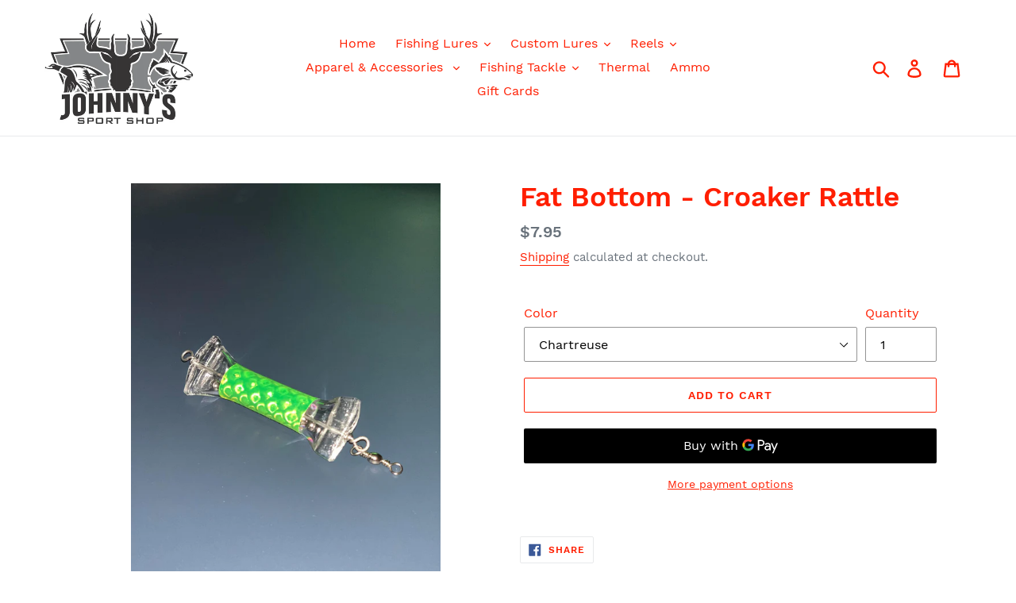

--- FILE ---
content_type: text/html; charset=utf-8
request_url: https://www.johnnys-sport-shop.com/products/fat-bottom-croaker-rattle
body_size: 26252
content:
<!doctype html>
<html class="no-js" lang="en">
<head>
  <meta charset="utf-8">
  <meta http-equiv="X-UA-Compatible" content="IE=edge,chrome=1">
  <meta name="viewport" content="width=device-width,initial-scale=1">
  <meta name="theme-color" content="#ff1e00">
  <link rel="canonical" href="https://www.johnnys-sport-shop.com/products/fat-bottom-croaker-rattle"><title>Fat Bottom - Croaker Rattle
&ndash; Johnny&#39;s Sport Shop</title><!-- /snippets/social-meta-tags.liquid -->




<meta property="og:site_name" content="Johnny&#39;s Sport Shop">
<meta property="og:url" content="https://www.johnnys-sport-shop.com/products/fat-bottom-croaker-rattle">
<meta property="og:title" content="Fat Bottom - Croaker Rattle">
<meta property="og:type" content="product">
<meta property="og:description" content="Johnny&#39;s Sport Shop">

  <meta property="og:price:amount" content="7.95">
  <meta property="og:price:currency" content="USD">

<meta property="og:image" content="http://www.johnnys-sport-shop.com/cdn/shop/products/image_31308fee-e32f-4816-8ca4-36f9b87816d9_1200x1200.jpg?v=1563903157"><meta property="og:image" content="http://www.johnnys-sport-shop.com/cdn/shop/products/image_844df3cd-aad8-4f4a-9d24-bcdada3a2555_1200x1200.jpg?v=1563903157"><meta property="og:image" content="http://www.johnnys-sport-shop.com/cdn/shop/products/image_a891b556-e131-40f6-a013-483be23b7780_1200x1200.jpg?v=1563903157">
<meta property="og:image:secure_url" content="https://www.johnnys-sport-shop.com/cdn/shop/products/image_31308fee-e32f-4816-8ca4-36f9b87816d9_1200x1200.jpg?v=1563903157"><meta property="og:image:secure_url" content="https://www.johnnys-sport-shop.com/cdn/shop/products/image_844df3cd-aad8-4f4a-9d24-bcdada3a2555_1200x1200.jpg?v=1563903157"><meta property="og:image:secure_url" content="https://www.johnnys-sport-shop.com/cdn/shop/products/image_a891b556-e131-40f6-a013-483be23b7780_1200x1200.jpg?v=1563903157">


<meta name="twitter:card" content="summary_large_image">
<meta name="twitter:title" content="Fat Bottom - Croaker Rattle">
<meta name="twitter:description" content="Johnny&#39;s Sport Shop">


  <link href="//www.johnnys-sport-shop.com/cdn/shop/t/1/assets/theme.scss.css?v=111879323048053847711656514505" rel="stylesheet" type="text/css" media="all" />

  <script>
    var theme = {
      strings: {
        addToCart: "Add to cart",
        soldOut: "Sold out",
        unavailable: "Unavailable",
        regularPrice: "Regular price",
        sale: "Sale",
        showMore: "Show More",
        showLess: "Show Less",
        addressError: "Error looking up that address",
        addressNoResults: "No results for that address",
        addressQueryLimit: "You have exceeded the Google API usage limit. Consider upgrading to a \u003ca href=\"https:\/\/developers.google.com\/maps\/premium\/usage-limits\"\u003ePremium Plan\u003c\/a\u003e.",
        authError: "There was a problem authenticating your Google Maps account.",
        newWindow: "Opens in a new window.",
        external: "Opens external website.",
        newWindowExternal: "Opens external website in a new window.",
        quantityMinimumMessage: "Quantity must be 1 or more"
      },
      moneyFormat: "${{amount}}"
    }

    document.documentElement.className = document.documentElement.className.replace('no-js', 'js');
  </script><script src="//www.johnnys-sport-shop.com/cdn/shop/t/1/assets/lazysizes.js?v=68441465964607740661555995582" async="async"></script>
  <script src="//www.johnnys-sport-shop.com/cdn/shop/t/1/assets/vendor.js?v=12001839194546984181555995583" defer="defer"></script>
  <script src="//www.johnnys-sport-shop.com/cdn/shop/t/1/assets/theme.js?v=156600214058390416931639149954" defer="defer"></script>

  <script>window.performance && window.performance.mark && window.performance.mark('shopify.content_for_header.start');</script><meta id="shopify-digital-wallet" name="shopify-digital-wallet" content="/8544583743/digital_wallets/dialog">
<link rel="alternate" type="application/json+oembed" href="https://www.johnnys-sport-shop.com/products/fat-bottom-croaker-rattle.oembed">
<script async="async" src="/checkouts/internal/preloads.js?locale=en-US"></script>
<script id="shopify-features" type="application/json">{"accessToken":"a3607c162033c79febc85d3d288f9862","betas":["rich-media-storefront-analytics"],"domain":"www.johnnys-sport-shop.com","predictiveSearch":true,"shopId":8544583743,"locale":"en"}</script>
<script>var Shopify = Shopify || {};
Shopify.shop = "johnnys-sport-shop.myshopify.com";
Shopify.locale = "en";
Shopify.currency = {"active":"USD","rate":"1.0"};
Shopify.country = "US";
Shopify.theme = {"name":"Debut","id":35970908223,"schema_name":"Debut","schema_version":"11.3.0","theme_store_id":796,"role":"main"};
Shopify.theme.handle = "null";
Shopify.theme.style = {"id":null,"handle":null};
Shopify.cdnHost = "www.johnnys-sport-shop.com/cdn";
Shopify.routes = Shopify.routes || {};
Shopify.routes.root = "/";</script>
<script type="module">!function(o){(o.Shopify=o.Shopify||{}).modules=!0}(window);</script>
<script>!function(o){function n(){var o=[];function n(){o.push(Array.prototype.slice.apply(arguments))}return n.q=o,n}var t=o.Shopify=o.Shopify||{};t.loadFeatures=n(),t.autoloadFeatures=n()}(window);</script>
<script id="shop-js-analytics" type="application/json">{"pageType":"product"}</script>
<script defer="defer" async type="module" src="//www.johnnys-sport-shop.com/cdn/shopifycloud/shop-js/modules/v2/client.init-shop-cart-sync_BT-GjEfc.en.esm.js"></script>
<script defer="defer" async type="module" src="//www.johnnys-sport-shop.com/cdn/shopifycloud/shop-js/modules/v2/chunk.common_D58fp_Oc.esm.js"></script>
<script defer="defer" async type="module" src="//www.johnnys-sport-shop.com/cdn/shopifycloud/shop-js/modules/v2/chunk.modal_xMitdFEc.esm.js"></script>
<script type="module">
  await import("//www.johnnys-sport-shop.com/cdn/shopifycloud/shop-js/modules/v2/client.init-shop-cart-sync_BT-GjEfc.en.esm.js");
await import("//www.johnnys-sport-shop.com/cdn/shopifycloud/shop-js/modules/v2/chunk.common_D58fp_Oc.esm.js");
await import("//www.johnnys-sport-shop.com/cdn/shopifycloud/shop-js/modules/v2/chunk.modal_xMitdFEc.esm.js");

  window.Shopify.SignInWithShop?.initShopCartSync?.({"fedCMEnabled":true,"windoidEnabled":true});

</script>
<script id="__st">var __st={"a":8544583743,"offset":-21600,"reqid":"b95aeac0-d1a7-436a-802a-41f915d2aa9b-1769143015","pageurl":"www.johnnys-sport-shop.com\/products\/fat-bottom-croaker-rattle","u":"8f0938cf7eb9","p":"product","rtyp":"product","rid":1931703844927};</script>
<script>window.ShopifyPaypalV4VisibilityTracking = true;</script>
<script id="captcha-bootstrap">!function(){'use strict';const t='contact',e='account',n='new_comment',o=[[t,t],['blogs',n],['comments',n],[t,'customer']],c=[[e,'customer_login'],[e,'guest_login'],[e,'recover_customer_password'],[e,'create_customer']],r=t=>t.map((([t,e])=>`form[action*='/${t}']:not([data-nocaptcha='true']) input[name='form_type'][value='${e}']`)).join(','),a=t=>()=>t?[...document.querySelectorAll(t)].map((t=>t.form)):[];function s(){const t=[...o],e=r(t);return a(e)}const i='password',u='form_key',d=['recaptcha-v3-token','g-recaptcha-response','h-captcha-response',i],f=()=>{try{return window.sessionStorage}catch{return}},m='__shopify_v',_=t=>t.elements[u];function p(t,e,n=!1){try{const o=window.sessionStorage,c=JSON.parse(o.getItem(e)),{data:r}=function(t){const{data:e,action:n}=t;return t[m]||n?{data:e,action:n}:{data:t,action:n}}(c);for(const[e,n]of Object.entries(r))t.elements[e]&&(t.elements[e].value=n);n&&o.removeItem(e)}catch(o){console.error('form repopulation failed',{error:o})}}const l='form_type',E='cptcha';function T(t){t.dataset[E]=!0}const w=window,h=w.document,L='Shopify',v='ce_forms',y='captcha';let A=!1;((t,e)=>{const n=(g='f06e6c50-85a8-45c8-87d0-21a2b65856fe',I='https://cdn.shopify.com/shopifycloud/storefront-forms-hcaptcha/ce_storefront_forms_captcha_hcaptcha.v1.5.2.iife.js',D={infoText:'Protected by hCaptcha',privacyText:'Privacy',termsText:'Terms'},(t,e,n)=>{const o=w[L][v],c=o.bindForm;if(c)return c(t,g,e,D).then(n);var r;o.q.push([[t,g,e,D],n]),r=I,A||(h.body.append(Object.assign(h.createElement('script'),{id:'captcha-provider',async:!0,src:r})),A=!0)});var g,I,D;w[L]=w[L]||{},w[L][v]=w[L][v]||{},w[L][v].q=[],w[L][y]=w[L][y]||{},w[L][y].protect=function(t,e){n(t,void 0,e),T(t)},Object.freeze(w[L][y]),function(t,e,n,w,h,L){const[v,y,A,g]=function(t,e,n){const i=e?o:[],u=t?c:[],d=[...i,...u],f=r(d),m=r(i),_=r(d.filter((([t,e])=>n.includes(e))));return[a(f),a(m),a(_),s()]}(w,h,L),I=t=>{const e=t.target;return e instanceof HTMLFormElement?e:e&&e.form},D=t=>v().includes(t);t.addEventListener('submit',(t=>{const e=I(t);if(!e)return;const n=D(e)&&!e.dataset.hcaptchaBound&&!e.dataset.recaptchaBound,o=_(e),c=g().includes(e)&&(!o||!o.value);(n||c)&&t.preventDefault(),c&&!n&&(function(t){try{if(!f())return;!function(t){const e=f();if(!e)return;const n=_(t);if(!n)return;const o=n.value;o&&e.removeItem(o)}(t);const e=Array.from(Array(32),(()=>Math.random().toString(36)[2])).join('');!function(t,e){_(t)||t.append(Object.assign(document.createElement('input'),{type:'hidden',name:u})),t.elements[u].value=e}(t,e),function(t,e){const n=f();if(!n)return;const o=[...t.querySelectorAll(`input[type='${i}']`)].map((({name:t})=>t)),c=[...d,...o],r={};for(const[a,s]of new FormData(t).entries())c.includes(a)||(r[a]=s);n.setItem(e,JSON.stringify({[m]:1,action:t.action,data:r}))}(t,e)}catch(e){console.error('failed to persist form',e)}}(e),e.submit())}));const S=(t,e)=>{t&&!t.dataset[E]&&(n(t,e.some((e=>e===t))),T(t))};for(const o of['focusin','change'])t.addEventListener(o,(t=>{const e=I(t);D(e)&&S(e,y())}));const B=e.get('form_key'),M=e.get(l),P=B&&M;t.addEventListener('DOMContentLoaded',(()=>{const t=y();if(P)for(const e of t)e.elements[l].value===M&&p(e,B);[...new Set([...A(),...v().filter((t=>'true'===t.dataset.shopifyCaptcha))])].forEach((e=>S(e,t)))}))}(h,new URLSearchParams(w.location.search),n,t,e,['guest_login'])})(!0,!0)}();</script>
<script integrity="sha256-4kQ18oKyAcykRKYeNunJcIwy7WH5gtpwJnB7kiuLZ1E=" data-source-attribution="shopify.loadfeatures" defer="defer" src="//www.johnnys-sport-shop.com/cdn/shopifycloud/storefront/assets/storefront/load_feature-a0a9edcb.js" crossorigin="anonymous"></script>
<script data-source-attribution="shopify.dynamic_checkout.dynamic.init">var Shopify=Shopify||{};Shopify.PaymentButton=Shopify.PaymentButton||{isStorefrontPortableWallets:!0,init:function(){window.Shopify.PaymentButton.init=function(){};var t=document.createElement("script");t.src="https://www.johnnys-sport-shop.com/cdn/shopifycloud/portable-wallets/latest/portable-wallets.en.js",t.type="module",document.head.appendChild(t)}};
</script>
<script data-source-attribution="shopify.dynamic_checkout.buyer_consent">
  function portableWalletsHideBuyerConsent(e){var t=document.getElementById("shopify-buyer-consent"),n=document.getElementById("shopify-subscription-policy-button");t&&n&&(t.classList.add("hidden"),t.setAttribute("aria-hidden","true"),n.removeEventListener("click",e))}function portableWalletsShowBuyerConsent(e){var t=document.getElementById("shopify-buyer-consent"),n=document.getElementById("shopify-subscription-policy-button");t&&n&&(t.classList.remove("hidden"),t.removeAttribute("aria-hidden"),n.addEventListener("click",e))}window.Shopify?.PaymentButton&&(window.Shopify.PaymentButton.hideBuyerConsent=portableWalletsHideBuyerConsent,window.Shopify.PaymentButton.showBuyerConsent=portableWalletsShowBuyerConsent);
</script>
<script>
  function portableWalletsCleanup(e){e&&e.src&&console.error("Failed to load portable wallets script "+e.src);var t=document.querySelectorAll("shopify-accelerated-checkout .shopify-payment-button__skeleton, shopify-accelerated-checkout-cart .wallet-cart-button__skeleton"),e=document.getElementById("shopify-buyer-consent");for(let e=0;e<t.length;e++)t[e].remove();e&&e.remove()}function portableWalletsNotLoadedAsModule(e){e instanceof ErrorEvent&&"string"==typeof e.message&&e.message.includes("import.meta")&&"string"==typeof e.filename&&e.filename.includes("portable-wallets")&&(window.removeEventListener("error",portableWalletsNotLoadedAsModule),window.Shopify.PaymentButton.failedToLoad=e,"loading"===document.readyState?document.addEventListener("DOMContentLoaded",window.Shopify.PaymentButton.init):window.Shopify.PaymentButton.init())}window.addEventListener("error",portableWalletsNotLoadedAsModule);
</script>

<script type="module" src="https://www.johnnys-sport-shop.com/cdn/shopifycloud/portable-wallets/latest/portable-wallets.en.js" onError="portableWalletsCleanup(this)" crossorigin="anonymous"></script>
<script nomodule>
  document.addEventListener("DOMContentLoaded", portableWalletsCleanup);
</script>

<link id="shopify-accelerated-checkout-styles" rel="stylesheet" media="screen" href="https://www.johnnys-sport-shop.com/cdn/shopifycloud/portable-wallets/latest/accelerated-checkout-backwards-compat.css" crossorigin="anonymous">
<style id="shopify-accelerated-checkout-cart">
        #shopify-buyer-consent {
  margin-top: 1em;
  display: inline-block;
  width: 100%;
}

#shopify-buyer-consent.hidden {
  display: none;
}

#shopify-subscription-policy-button {
  background: none;
  border: none;
  padding: 0;
  text-decoration: underline;
  font-size: inherit;
  cursor: pointer;
}

#shopify-subscription-policy-button::before {
  box-shadow: none;
}

      </style>

<script>window.performance && window.performance.mark && window.performance.mark('shopify.content_for_header.end');</script>
<link href="https://monorail-edge.shopifysvc.com" rel="dns-prefetch">
<script>(function(){if ("sendBeacon" in navigator && "performance" in window) {try {var session_token_from_headers = performance.getEntriesByType('navigation')[0].serverTiming.find(x => x.name == '_s').description;} catch {var session_token_from_headers = undefined;}var session_cookie_matches = document.cookie.match(/_shopify_s=([^;]*)/);var session_token_from_cookie = session_cookie_matches && session_cookie_matches.length === 2 ? session_cookie_matches[1] : "";var session_token = session_token_from_headers || session_token_from_cookie || "";function handle_abandonment_event(e) {var entries = performance.getEntries().filter(function(entry) {return /monorail-edge.shopifysvc.com/.test(entry.name);});if (!window.abandonment_tracked && entries.length === 0) {window.abandonment_tracked = true;var currentMs = Date.now();var navigation_start = performance.timing.navigationStart;var payload = {shop_id: 8544583743,url: window.location.href,navigation_start,duration: currentMs - navigation_start,session_token,page_type: "product"};window.navigator.sendBeacon("https://monorail-edge.shopifysvc.com/v1/produce", JSON.stringify({schema_id: "online_store_buyer_site_abandonment/1.1",payload: payload,metadata: {event_created_at_ms: currentMs,event_sent_at_ms: currentMs}}));}}window.addEventListener('pagehide', handle_abandonment_event);}}());</script>
<script id="web-pixels-manager-setup">(function e(e,d,r,n,o){if(void 0===o&&(o={}),!Boolean(null===(a=null===(i=window.Shopify)||void 0===i?void 0:i.analytics)||void 0===a?void 0:a.replayQueue)){var i,a;window.Shopify=window.Shopify||{};var t=window.Shopify;t.analytics=t.analytics||{};var s=t.analytics;s.replayQueue=[],s.publish=function(e,d,r){return s.replayQueue.push([e,d,r]),!0};try{self.performance.mark("wpm:start")}catch(e){}var l=function(){var e={modern:/Edge?\/(1{2}[4-9]|1[2-9]\d|[2-9]\d{2}|\d{4,})\.\d+(\.\d+|)|Firefox\/(1{2}[4-9]|1[2-9]\d|[2-9]\d{2}|\d{4,})\.\d+(\.\d+|)|Chrom(ium|e)\/(9{2}|\d{3,})\.\d+(\.\d+|)|(Maci|X1{2}).+ Version\/(15\.\d+|(1[6-9]|[2-9]\d|\d{3,})\.\d+)([,.]\d+|)( \(\w+\)|)( Mobile\/\w+|) Safari\/|Chrome.+OPR\/(9{2}|\d{3,})\.\d+\.\d+|(CPU[ +]OS|iPhone[ +]OS|CPU[ +]iPhone|CPU IPhone OS|CPU iPad OS)[ +]+(15[._]\d+|(1[6-9]|[2-9]\d|\d{3,})[._]\d+)([._]\d+|)|Android:?[ /-](13[3-9]|1[4-9]\d|[2-9]\d{2}|\d{4,})(\.\d+|)(\.\d+|)|Android.+Firefox\/(13[5-9]|1[4-9]\d|[2-9]\d{2}|\d{4,})\.\d+(\.\d+|)|Android.+Chrom(ium|e)\/(13[3-9]|1[4-9]\d|[2-9]\d{2}|\d{4,})\.\d+(\.\d+|)|SamsungBrowser\/([2-9]\d|\d{3,})\.\d+/,legacy:/Edge?\/(1[6-9]|[2-9]\d|\d{3,})\.\d+(\.\d+|)|Firefox\/(5[4-9]|[6-9]\d|\d{3,})\.\d+(\.\d+|)|Chrom(ium|e)\/(5[1-9]|[6-9]\d|\d{3,})\.\d+(\.\d+|)([\d.]+$|.*Safari\/(?![\d.]+ Edge\/[\d.]+$))|(Maci|X1{2}).+ Version\/(10\.\d+|(1[1-9]|[2-9]\d|\d{3,})\.\d+)([,.]\d+|)( \(\w+\)|)( Mobile\/\w+|) Safari\/|Chrome.+OPR\/(3[89]|[4-9]\d|\d{3,})\.\d+\.\d+|(CPU[ +]OS|iPhone[ +]OS|CPU[ +]iPhone|CPU IPhone OS|CPU iPad OS)[ +]+(10[._]\d+|(1[1-9]|[2-9]\d|\d{3,})[._]\d+)([._]\d+|)|Android:?[ /-](13[3-9]|1[4-9]\d|[2-9]\d{2}|\d{4,})(\.\d+|)(\.\d+|)|Mobile Safari.+OPR\/([89]\d|\d{3,})\.\d+\.\d+|Android.+Firefox\/(13[5-9]|1[4-9]\d|[2-9]\d{2}|\d{4,})\.\d+(\.\d+|)|Android.+Chrom(ium|e)\/(13[3-9]|1[4-9]\d|[2-9]\d{2}|\d{4,})\.\d+(\.\d+|)|Android.+(UC? ?Browser|UCWEB|U3)[ /]?(15\.([5-9]|\d{2,})|(1[6-9]|[2-9]\d|\d{3,})\.\d+)\.\d+|SamsungBrowser\/(5\.\d+|([6-9]|\d{2,})\.\d+)|Android.+MQ{2}Browser\/(14(\.(9|\d{2,})|)|(1[5-9]|[2-9]\d|\d{3,})(\.\d+|))(\.\d+|)|K[Aa][Ii]OS\/(3\.\d+|([4-9]|\d{2,})\.\d+)(\.\d+|)/},d=e.modern,r=e.legacy,n=navigator.userAgent;return n.match(d)?"modern":n.match(r)?"legacy":"unknown"}(),u="modern"===l?"modern":"legacy",c=(null!=n?n:{modern:"",legacy:""})[u],f=function(e){return[e.baseUrl,"/wpm","/b",e.hashVersion,"modern"===e.buildTarget?"m":"l",".js"].join("")}({baseUrl:d,hashVersion:r,buildTarget:u}),m=function(e){var d=e.version,r=e.bundleTarget,n=e.surface,o=e.pageUrl,i=e.monorailEndpoint;return{emit:function(e){var a=e.status,t=e.errorMsg,s=(new Date).getTime(),l=JSON.stringify({metadata:{event_sent_at_ms:s},events:[{schema_id:"web_pixels_manager_load/3.1",payload:{version:d,bundle_target:r,page_url:o,status:a,surface:n,error_msg:t},metadata:{event_created_at_ms:s}}]});if(!i)return console&&console.warn&&console.warn("[Web Pixels Manager] No Monorail endpoint provided, skipping logging."),!1;try{return self.navigator.sendBeacon.bind(self.navigator)(i,l)}catch(e){}var u=new XMLHttpRequest;try{return u.open("POST",i,!0),u.setRequestHeader("Content-Type","text/plain"),u.send(l),!0}catch(e){return console&&console.warn&&console.warn("[Web Pixels Manager] Got an unhandled error while logging to Monorail."),!1}}}}({version:r,bundleTarget:l,surface:e.surface,pageUrl:self.location.href,monorailEndpoint:e.monorailEndpoint});try{o.browserTarget=l,function(e){var d=e.src,r=e.async,n=void 0===r||r,o=e.onload,i=e.onerror,a=e.sri,t=e.scriptDataAttributes,s=void 0===t?{}:t,l=document.createElement("script"),u=document.querySelector("head"),c=document.querySelector("body");if(l.async=n,l.src=d,a&&(l.integrity=a,l.crossOrigin="anonymous"),s)for(var f in s)if(Object.prototype.hasOwnProperty.call(s,f))try{l.dataset[f]=s[f]}catch(e){}if(o&&l.addEventListener("load",o),i&&l.addEventListener("error",i),u)u.appendChild(l);else{if(!c)throw new Error("Did not find a head or body element to append the script");c.appendChild(l)}}({src:f,async:!0,onload:function(){if(!function(){var e,d;return Boolean(null===(d=null===(e=window.Shopify)||void 0===e?void 0:e.analytics)||void 0===d?void 0:d.initialized)}()){var d=window.webPixelsManager.init(e)||void 0;if(d){var r=window.Shopify.analytics;r.replayQueue.forEach((function(e){var r=e[0],n=e[1],o=e[2];d.publishCustomEvent(r,n,o)})),r.replayQueue=[],r.publish=d.publishCustomEvent,r.visitor=d.visitor,r.initialized=!0}}},onerror:function(){return m.emit({status:"failed",errorMsg:"".concat(f," has failed to load")})},sri:function(e){var d=/^sha384-[A-Za-z0-9+/=]+$/;return"string"==typeof e&&d.test(e)}(c)?c:"",scriptDataAttributes:o}),m.emit({status:"loading"})}catch(e){m.emit({status:"failed",errorMsg:(null==e?void 0:e.message)||"Unknown error"})}}})({shopId: 8544583743,storefrontBaseUrl: "https://www.johnnys-sport-shop.com",extensionsBaseUrl: "https://extensions.shopifycdn.com/cdn/shopifycloud/web-pixels-manager",monorailEndpoint: "https://monorail-edge.shopifysvc.com/unstable/produce_batch",surface: "storefront-renderer",enabledBetaFlags: ["2dca8a86"],webPixelsConfigList: [{"id":"shopify-app-pixel","configuration":"{}","eventPayloadVersion":"v1","runtimeContext":"STRICT","scriptVersion":"0450","apiClientId":"shopify-pixel","type":"APP","privacyPurposes":["ANALYTICS","MARKETING"]},{"id":"shopify-custom-pixel","eventPayloadVersion":"v1","runtimeContext":"LAX","scriptVersion":"0450","apiClientId":"shopify-pixel","type":"CUSTOM","privacyPurposes":["ANALYTICS","MARKETING"]}],isMerchantRequest: false,initData: {"shop":{"name":"Johnny's Sport Shop","paymentSettings":{"currencyCode":"USD"},"myshopifyDomain":"johnnys-sport-shop.myshopify.com","countryCode":"US","storefrontUrl":"https:\/\/www.johnnys-sport-shop.com"},"customer":null,"cart":null,"checkout":null,"productVariants":[{"price":{"amount":7.95,"currencyCode":"USD"},"product":{"title":"Fat Bottom - Croaker Rattle","vendor":"Phillip's Tackle","id":"1931703844927","untranslatedTitle":"Fat Bottom - Croaker Rattle","url":"\/products\/fat-bottom-croaker-rattle","type":""},"id":"15532391989311","image":{"src":"\/\/www.johnnys-sport-shop.com\/cdn\/shop\/products\/image_dce0a622-1ca4-4cda-9bd6-c193ffe6a8f9.jpg?v=1563903157"},"sku":"","title":"Chartreuse","untranslatedTitle":"Chartreuse"},{"price":{"amount":7.95,"currencyCode":"USD"},"product":{"title":"Fat Bottom - Croaker Rattle","vendor":"Phillip's Tackle","id":"1931703844927","untranslatedTitle":"Fat Bottom - Croaker Rattle","url":"\/products\/fat-bottom-croaker-rattle","type":""},"id":"15532392022079","image":{"src":"\/\/www.johnnys-sport-shop.com\/cdn\/shop\/products\/image_a891b556-e131-40f6-a013-483be23b7780.jpg?v=1563903157"},"sku":"","title":"Orange","untranslatedTitle":"Orange"},{"price":{"amount":7.95,"currencyCode":"USD"},"product":{"title":"Fat Bottom - Croaker Rattle","vendor":"Phillip's Tackle","id":"1931703844927","untranslatedTitle":"Fat Bottom - Croaker Rattle","url":"\/products\/fat-bottom-croaker-rattle","type":""},"id":"15532392054847","image":{"src":"\/\/www.johnnys-sport-shop.com\/cdn\/shop\/products\/image_844df3cd-aad8-4f4a-9d24-bcdada3a2555.jpg?v=1563903157"},"sku":"","title":"Hot Pink","untranslatedTitle":"Hot Pink"},{"price":{"amount":7.95,"currencyCode":"USD"},"product":{"title":"Fat Bottom - Croaker Rattle","vendor":"Phillip's Tackle","id":"1931703844927","untranslatedTitle":"Fat Bottom - Croaker Rattle","url":"\/products\/fat-bottom-croaker-rattle","type":""},"id":"15532392087615","image":{"src":"\/\/www.johnnys-sport-shop.com\/cdn\/shop\/products\/image_c0dfc389-c035-4d40-b3ab-5b0e28ac2043.jpg?v=1563903157"},"sku":"","title":"Silver Frost","untranslatedTitle":"Silver Frost"}],"purchasingCompany":null},},"https://www.johnnys-sport-shop.com/cdn","fcfee988w5aeb613cpc8e4bc33m6693e112",{"modern":"","legacy":""},{"shopId":"8544583743","storefrontBaseUrl":"https:\/\/www.johnnys-sport-shop.com","extensionBaseUrl":"https:\/\/extensions.shopifycdn.com\/cdn\/shopifycloud\/web-pixels-manager","surface":"storefront-renderer","enabledBetaFlags":"[\"2dca8a86\"]","isMerchantRequest":"false","hashVersion":"fcfee988w5aeb613cpc8e4bc33m6693e112","publish":"custom","events":"[[\"page_viewed\",{}],[\"product_viewed\",{\"productVariant\":{\"price\":{\"amount\":7.95,\"currencyCode\":\"USD\"},\"product\":{\"title\":\"Fat Bottom - Croaker Rattle\",\"vendor\":\"Phillip's Tackle\",\"id\":\"1931703844927\",\"untranslatedTitle\":\"Fat Bottom - Croaker Rattle\",\"url\":\"\/products\/fat-bottom-croaker-rattle\",\"type\":\"\"},\"id\":\"15532391989311\",\"image\":{\"src\":\"\/\/www.johnnys-sport-shop.com\/cdn\/shop\/products\/image_dce0a622-1ca4-4cda-9bd6-c193ffe6a8f9.jpg?v=1563903157\"},\"sku\":\"\",\"title\":\"Chartreuse\",\"untranslatedTitle\":\"Chartreuse\"}}]]"});</script><script>
  window.ShopifyAnalytics = window.ShopifyAnalytics || {};
  window.ShopifyAnalytics.meta = window.ShopifyAnalytics.meta || {};
  window.ShopifyAnalytics.meta.currency = 'USD';
  var meta = {"product":{"id":1931703844927,"gid":"gid:\/\/shopify\/Product\/1931703844927","vendor":"Phillip's Tackle","type":"","handle":"fat-bottom-croaker-rattle","variants":[{"id":15532391989311,"price":795,"name":"Fat Bottom - Croaker Rattle - Chartreuse","public_title":"Chartreuse","sku":""},{"id":15532392022079,"price":795,"name":"Fat Bottom - Croaker Rattle - Orange","public_title":"Orange","sku":""},{"id":15532392054847,"price":795,"name":"Fat Bottom - Croaker Rattle - Hot Pink","public_title":"Hot Pink","sku":""},{"id":15532392087615,"price":795,"name":"Fat Bottom - Croaker Rattle - Silver Frost","public_title":"Silver Frost","sku":""}],"remote":false},"page":{"pageType":"product","resourceType":"product","resourceId":1931703844927,"requestId":"b95aeac0-d1a7-436a-802a-41f915d2aa9b-1769143015"}};
  for (var attr in meta) {
    window.ShopifyAnalytics.meta[attr] = meta[attr];
  }
</script>
<script class="analytics">
  (function () {
    var customDocumentWrite = function(content) {
      var jquery = null;

      if (window.jQuery) {
        jquery = window.jQuery;
      } else if (window.Checkout && window.Checkout.$) {
        jquery = window.Checkout.$;
      }

      if (jquery) {
        jquery('body').append(content);
      }
    };

    var hasLoggedConversion = function(token) {
      if (token) {
        return document.cookie.indexOf('loggedConversion=' + token) !== -1;
      }
      return false;
    }

    var setCookieIfConversion = function(token) {
      if (token) {
        var twoMonthsFromNow = new Date(Date.now());
        twoMonthsFromNow.setMonth(twoMonthsFromNow.getMonth() + 2);

        document.cookie = 'loggedConversion=' + token + '; expires=' + twoMonthsFromNow;
      }
    }

    var trekkie = window.ShopifyAnalytics.lib = window.trekkie = window.trekkie || [];
    if (trekkie.integrations) {
      return;
    }
    trekkie.methods = [
      'identify',
      'page',
      'ready',
      'track',
      'trackForm',
      'trackLink'
    ];
    trekkie.factory = function(method) {
      return function() {
        var args = Array.prototype.slice.call(arguments);
        args.unshift(method);
        trekkie.push(args);
        return trekkie;
      };
    };
    for (var i = 0; i < trekkie.methods.length; i++) {
      var key = trekkie.methods[i];
      trekkie[key] = trekkie.factory(key);
    }
    trekkie.load = function(config) {
      trekkie.config = config || {};
      trekkie.config.initialDocumentCookie = document.cookie;
      var first = document.getElementsByTagName('script')[0];
      var script = document.createElement('script');
      script.type = 'text/javascript';
      script.onerror = function(e) {
        var scriptFallback = document.createElement('script');
        scriptFallback.type = 'text/javascript';
        scriptFallback.onerror = function(error) {
                var Monorail = {
      produce: function produce(monorailDomain, schemaId, payload) {
        var currentMs = new Date().getTime();
        var event = {
          schema_id: schemaId,
          payload: payload,
          metadata: {
            event_created_at_ms: currentMs,
            event_sent_at_ms: currentMs
          }
        };
        return Monorail.sendRequest("https://" + monorailDomain + "/v1/produce", JSON.stringify(event));
      },
      sendRequest: function sendRequest(endpointUrl, payload) {
        // Try the sendBeacon API
        if (window && window.navigator && typeof window.navigator.sendBeacon === 'function' && typeof window.Blob === 'function' && !Monorail.isIos12()) {
          var blobData = new window.Blob([payload], {
            type: 'text/plain'
          });

          if (window.navigator.sendBeacon(endpointUrl, blobData)) {
            return true;
          } // sendBeacon was not successful

        } // XHR beacon

        var xhr = new XMLHttpRequest();

        try {
          xhr.open('POST', endpointUrl);
          xhr.setRequestHeader('Content-Type', 'text/plain');
          xhr.send(payload);
        } catch (e) {
          console.log(e);
        }

        return false;
      },
      isIos12: function isIos12() {
        return window.navigator.userAgent.lastIndexOf('iPhone; CPU iPhone OS 12_') !== -1 || window.navigator.userAgent.lastIndexOf('iPad; CPU OS 12_') !== -1;
      }
    };
    Monorail.produce('monorail-edge.shopifysvc.com',
      'trekkie_storefront_load_errors/1.1',
      {shop_id: 8544583743,
      theme_id: 35970908223,
      app_name: "storefront",
      context_url: window.location.href,
      source_url: "//www.johnnys-sport-shop.com/cdn/s/trekkie.storefront.8d95595f799fbf7e1d32231b9a28fd43b70c67d3.min.js"});

        };
        scriptFallback.async = true;
        scriptFallback.src = '//www.johnnys-sport-shop.com/cdn/s/trekkie.storefront.8d95595f799fbf7e1d32231b9a28fd43b70c67d3.min.js';
        first.parentNode.insertBefore(scriptFallback, first);
      };
      script.async = true;
      script.src = '//www.johnnys-sport-shop.com/cdn/s/trekkie.storefront.8d95595f799fbf7e1d32231b9a28fd43b70c67d3.min.js';
      first.parentNode.insertBefore(script, first);
    };
    trekkie.load(
      {"Trekkie":{"appName":"storefront","development":false,"defaultAttributes":{"shopId":8544583743,"isMerchantRequest":null,"themeId":35970908223,"themeCityHash":"14587187261186089544","contentLanguage":"en","currency":"USD","eventMetadataId":"b14234aa-9431-4ed3-a2b7-e6c9320a0e50"},"isServerSideCookieWritingEnabled":true,"monorailRegion":"shop_domain","enabledBetaFlags":["65f19447"]},"Session Attribution":{},"S2S":{"facebookCapiEnabled":false,"source":"trekkie-storefront-renderer","apiClientId":580111}}
    );

    var loaded = false;
    trekkie.ready(function() {
      if (loaded) return;
      loaded = true;

      window.ShopifyAnalytics.lib = window.trekkie;

      var originalDocumentWrite = document.write;
      document.write = customDocumentWrite;
      try { window.ShopifyAnalytics.merchantGoogleAnalytics.call(this); } catch(error) {};
      document.write = originalDocumentWrite;

      window.ShopifyAnalytics.lib.page(null,{"pageType":"product","resourceType":"product","resourceId":1931703844927,"requestId":"b95aeac0-d1a7-436a-802a-41f915d2aa9b-1769143015","shopifyEmitted":true});

      var match = window.location.pathname.match(/checkouts\/(.+)\/(thank_you|post_purchase)/)
      var token = match? match[1]: undefined;
      if (!hasLoggedConversion(token)) {
        setCookieIfConversion(token);
        window.ShopifyAnalytics.lib.track("Viewed Product",{"currency":"USD","variantId":15532391989311,"productId":1931703844927,"productGid":"gid:\/\/shopify\/Product\/1931703844927","name":"Fat Bottom - Croaker Rattle - Chartreuse","price":"7.95","sku":"","brand":"Phillip's Tackle","variant":"Chartreuse","category":"","nonInteraction":true,"remote":false},undefined,undefined,{"shopifyEmitted":true});
      window.ShopifyAnalytics.lib.track("monorail:\/\/trekkie_storefront_viewed_product\/1.1",{"currency":"USD","variantId":15532391989311,"productId":1931703844927,"productGid":"gid:\/\/shopify\/Product\/1931703844927","name":"Fat Bottom - Croaker Rattle - Chartreuse","price":"7.95","sku":"","brand":"Phillip's Tackle","variant":"Chartreuse","category":"","nonInteraction":true,"remote":false,"referer":"https:\/\/www.johnnys-sport-shop.com\/products\/fat-bottom-croaker-rattle"});
      }
    });


        var eventsListenerScript = document.createElement('script');
        eventsListenerScript.async = true;
        eventsListenerScript.src = "//www.johnnys-sport-shop.com/cdn/shopifycloud/storefront/assets/shop_events_listener-3da45d37.js";
        document.getElementsByTagName('head')[0].appendChild(eventsListenerScript);

})();</script>
<script
  defer
  src="https://www.johnnys-sport-shop.com/cdn/shopifycloud/perf-kit/shopify-perf-kit-3.0.4.min.js"
  data-application="storefront-renderer"
  data-shop-id="8544583743"
  data-render-region="gcp-us-central1"
  data-page-type="product"
  data-theme-instance-id="35970908223"
  data-theme-name="Debut"
  data-theme-version="11.3.0"
  data-monorail-region="shop_domain"
  data-resource-timing-sampling-rate="10"
  data-shs="true"
  data-shs-beacon="true"
  data-shs-export-with-fetch="true"
  data-shs-logs-sample-rate="1"
  data-shs-beacon-endpoint="https://www.johnnys-sport-shop.com/api/collect"
></script>
</head>

<body class="template-product">

  <a class="in-page-link visually-hidden skip-link" href="#MainContent">Skip to content</a>

  <div id="SearchDrawer" class="search-bar drawer drawer--top" role="dialog" aria-modal="true" aria-label="Search">
    <div class="search-bar__table">
      <div class="search-bar__table-cell search-bar__form-wrapper">
        <form class="search search-bar__form" action="/search" method="get" role="search">
          <input class="search__input search-bar__input" type="search" name="q" value="" placeholder="Search" aria-label="Search">
          <button class="search-bar__submit search__submit btn--link" type="submit">
            <svg aria-hidden="true" focusable="false" role="presentation" class="icon icon-search" viewBox="0 0 37 40"><path d="M35.6 36l-9.8-9.8c4.1-5.4 3.6-13.2-1.3-18.1-5.4-5.4-14.2-5.4-19.7 0-5.4 5.4-5.4 14.2 0 19.7 2.6 2.6 6.1 4.1 9.8 4.1 3 0 5.9-1 8.3-2.8l9.8 9.8c.4.4.9.6 1.4.6s1-.2 1.4-.6c.9-.9.9-2.1.1-2.9zm-20.9-8.2c-2.6 0-5.1-1-7-2.9-3.9-3.9-3.9-10.1 0-14C9.6 9 12.2 8 14.7 8s5.1 1 7 2.9c3.9 3.9 3.9 10.1 0 14-1.9 1.9-4.4 2.9-7 2.9z"/></svg>
            <span class="icon__fallback-text">Submit</span>
          </button>
        </form>
      </div>
      <div class="search-bar__table-cell text-right">
        <button type="button" class="btn--link search-bar__close js-drawer-close">
          <svg aria-hidden="true" focusable="false" role="presentation" class="icon icon-close" viewBox="0 0 40 40"><path d="M23.868 20.015L39.117 4.78c1.11-1.108 1.11-2.77 0-3.877-1.109-1.108-2.773-1.108-3.882 0L19.986 16.137 4.737.904C3.628-.204 1.965-.204.856.904c-1.11 1.108-1.11 2.77 0 3.877l15.249 15.234L.855 35.248c-1.108 1.108-1.108 2.77 0 3.877.555.554 1.248.831 1.942.831s1.386-.277 1.94-.83l15.25-15.234 15.248 15.233c.555.554 1.248.831 1.941.831s1.387-.277 1.941-.83c1.11-1.109 1.11-2.77 0-3.878L23.868 20.015z" class="layer"/></svg>
          <span class="icon__fallback-text">Close search</span>
        </button>
      </div>
    </div>
  </div>

  <div id="shopify-section-header" class="shopify-section">

<div data-section-id="header" data-section-type="header-section">
  

  <header class="site-header border-bottom logo--left" role="banner">
    <div class="grid grid--no-gutters grid--table site-header__mobile-nav">
      

      <div class="grid__item medium-up--one-quarter logo-align--left">
        
        
          <div class="h2 site-header__logo">
        
          
<a href="/" class="site-header__logo-image">
              
              <img class="lazyload js"
                   src="//www.johnnys-sport-shop.com/cdn/shop/files/Johnnys_Sports_Shop_2_300x300.jpg?v=1613516595"
                   data-src="//www.johnnys-sport-shop.com/cdn/shop/files/Johnnys_Sports_Shop_2_{width}x.jpg?v=1613516595"
                   data-widths="[180, 360, 540, 720, 900, 1080, 1296, 1512, 1728, 2048]"
                   data-aspectratio="1.348576358930112"
                   data-sizes="auto"
                   alt="Johnny&amp;#39;s Sport Shop"
                   style="max-width: 190px">
              <noscript>
                
                <img src="//www.johnnys-sport-shop.com/cdn/shop/files/Johnnys_Sports_Shop_2_190x.jpg?v=1613516595"
                     srcset="//www.johnnys-sport-shop.com/cdn/shop/files/Johnnys_Sports_Shop_2_190x.jpg?v=1613516595 1x, //www.johnnys-sport-shop.com/cdn/shop/files/Johnnys_Sports_Shop_2_190x@2x.jpg?v=1613516595 2x"
                     alt="Johnny&#39;s Sport Shop"
                     style="max-width: 190px;">
              </noscript>
            </a>
          
        
          </div>
        
      </div>

      
        <nav class="grid__item medium-up--one-half small--hide" id="AccessibleNav" role="navigation">
          <ul class="site-nav list--inline " id="SiteNav">
  



    
      <li >
        <a href="/"
          class="site-nav__link site-nav__link--main"
          
        >
          <span class="site-nav__label">Home</span>
        </a>
      </li>
    
  



    
      <li class="site-nav--has-dropdown" data-has-dropdowns>
        <button class="site-nav__link site-nav__link--main site-nav__link--button" type="button" aria-expanded="false" aria-controls="SiteNavLabel-fishing-lures">
          <span class="site-nav__label">Fishing Lures</span><svg aria-hidden="true" focusable="false" role="presentation" class="icon icon--wide icon-chevron-down" viewBox="0 0 498.98 284.49"><defs><style>.cls-1{fill:#231f20}</style></defs><path class="cls-1" d="M80.93 271.76A35 35 0 0 1 140.68 247l189.74 189.75L520.16 247a35 35 0 1 1 49.5 49.5L355.17 511a35 35 0 0 1-49.5 0L91.18 296.5a34.89 34.89 0 0 1-10.25-24.74z" transform="translate(-80.93 -236.76)"/></svg>
        </button>

        <div class="site-nav__dropdown" id="SiteNavLabel-fishing-lures">
          
            <ul>
              
                <li>
                  <a href="/collections/down-south-lures"
                  class="site-nav__link site-nav__child-link"
                  
                >
                    <span class="site-nav__label">Down South Lures</span>
                  </a>
                </li>
              
                <li>
                  <a href="/collections/kden-lures"
                  class="site-nav__link site-nav__child-link"
                  
                >
                    <span class="site-nav__label">Kden Lures</span>
                  </a>
                </li>
              
                <li>
                  <a href="/collections/gambler-lures-1"
                  class="site-nav__link site-nav__child-link"
                  
                >
                    <span class="site-nav__label">Gambler Lures</span>
                  </a>
                </li>
              
                <li>
                  <a href="/collections/saltwater-assassin-lures"
                  class="site-nav__link site-nav__child-link"
                  
                >
                    <span class="site-nav__label">Saltwater Assassin Lures</span>
                  </a>
                </li>
              
                <li>
                  <a href="/collections/hogies-lures"
                  class="site-nav__link site-nav__child-link"
                  
                >
                    <span class="site-nav__label">Hogie&#39;s Lures</span>
                  </a>
                </li>
              
                <li>
                  <a href="/collections/paul-browns-corky"
                  class="site-nav__link site-nav__child-link"
                  
                >
                    <span class="site-nav__label">Paul Brown&#39;s Corky</span>
                  </a>
                </li>
              
                <li>
                  <a href="/collections/mirrolure"
                  class="site-nav__link site-nav__child-link"
                  
                >
                    <span class="site-nav__label">MirrOlure&#39;s</span>
                  </a>
                </li>
              
                <li>
                  <a href="/collections/rapala-lures"
                  class="site-nav__link site-nav__child-link"
                  
                >
                    <span class="site-nav__label">Rapala Lures</span>
                  </a>
                </li>
              
                <li>
                  <a href="/collections/heddon-lures"
                  class="site-nav__link site-nav__child-link"
                  
                >
                    <span class="site-nav__label">Heddon Lures</span>
                  </a>
                </li>
              
                <li>
                  <a href="/collections/strikepro-lures"
                  class="site-nav__link site-nav__child-link"
                  
                >
                    <span class="site-nav__label">StrikePro Hunchback Lures</span>
                  </a>
                </li>
              
                <li>
                  <a href="/collections/troutsupport-lures"
                  class="site-nav__link site-nav__child-link"
                  
                >
                    <span class="site-nav__label">TroutSupport Lures</span>
                  </a>
                </li>
              
                <li>
                  <a href="/collections/kwiggler-lures"
                  class="site-nav__link site-nav__child-link"
                  
                >
                    <span class="site-nav__label">KWiggler Lures </span>
                  </a>
                </li>
              
                <li>
                  <a href="/products/knockin-tail-lures-4-paddle-tail"
                  class="site-nav__link site-nav__child-link"
                  
                >
                    <span class="site-nav__label">Knockin&#39; Tail Lures</span>
                  </a>
                </li>
              
                <li>
                  <a href="/collections/chicken-boy-lures"
                  class="site-nav__link site-nav__child-link site-nav__link--last"
                  
                >
                    <span class="site-nav__label">Chicken Boy Lures</span>
                  </a>
                </li>
              
            </ul>
          
        </div>
      </li>
    
  



    
      <li class="site-nav--has-dropdown site-nav--has-centered-dropdown" data-has-dropdowns>
        <button class="site-nav__link site-nav__link--main site-nav__link--button" type="button" aria-expanded="false" aria-controls="SiteNavLabel-custom-lures">
          <span class="site-nav__label">Custom Lures</span><svg aria-hidden="true" focusable="false" role="presentation" class="icon icon--wide icon-chevron-down" viewBox="0 0 498.98 284.49"><defs><style>.cls-1{fill:#231f20}</style></defs><path class="cls-1" d="M80.93 271.76A35 35 0 0 1 140.68 247l189.74 189.75L520.16 247a35 35 0 1 1 49.5 49.5L355.17 511a35 35 0 0 1-49.5 0L91.18 296.5a34.89 34.89 0 0 1-10.25-24.74z" transform="translate(-80.93 -236.76)"/></svg>
        </button>

        <div class="site-nav__dropdown site-nav__dropdown--centered" id="SiteNavLabel-custom-lures">
          
            <div class="site-nav__childlist">
              <ul class="site-nav__childlist-grid">
                
                  
                    <li class="site-nav__childlist-item">
                      <a href="/collections/texas-custom-double-d"
                        class="site-nav__link site-nav__child-link site-nav__child-link--parent"
                        
                      >
                        <span class="site-nav__label">Texas Custom Lures</span>
                      </a>

                      
                        <ul>
                        
                          <li>
                            <a href="/collections/texas-custom-lures-double-d"
                            class="site-nav__link site-nav__child-link"
                            
                          >
                              <span class="site-nav__label">Double D</span>
                            </a>
                          </li>
                        
                          <li>
                            <a href="/collections/texas-custom-lures-double-d-xl"
                            class="site-nav__link site-nav__child-link"
                            
                          >
                              <span class="site-nav__label">Double D XL</span>
                            </a>
                          </li>
                        
                          <li>
                            <a href="/products/double-d-she-dog-gringo"
                            class="site-nav__link site-nav__child-link"
                            
                          >
                              <span class="site-nav__label">Custom She Dog</span>
                            </a>
                          </li>
                        
                          <li>
                            <a href="/products/double-d-she-pup-gringo"
                            class="site-nav__link site-nav__child-link"
                            
                          >
                              <span class="site-nav__label">Custom She Pup</span>
                            </a>
                          </li>
                        
                          <li>
                            <a href="/products/texas-custom-lures-jigheads-spring-lock"
                            class="site-nav__link site-nav__child-link"
                            
                          >
                              <span class="site-nav__label">Custom Jigheads</span>
                            </a>
                          </li>
                        
                          <li>
                            <a href="/collections/custom-corky"
                            class="site-nav__link site-nav__child-link"
                            
                          >
                              <span class="site-nav__label">Fatboy</span>
                            </a>
                          </li>
                        
                          <li>
                            <a href="/collections/texas-custom-lures-custom-floaters"
                            class="site-nav__link site-nav__child-link"
                            
                          >
                              <span class="site-nav__label">Fatboy Floater</span>
                            </a>
                          </li>
                        
                          <li>
                            <a href="/collections/texas-custom-lures-custom-soft-dine-xl"
                            class="site-nav__link site-nav__child-link"
                            
                          >
                              <span class="site-nav__label">Soft-Dine XL</span>
                            </a>
                          </li>
                        
                          <li>
                            <a href="/collections/texas-custom-lures-devil"
                            class="site-nav__link site-nav__child-link"
                            
                          >
                              <span class="site-nav__label">Devil</span>
                            </a>
                          </li>
                        
                          <li>
                            <a href="/collections/custom-fatboy-pro-series"
                            class="site-nav__link site-nav__child-link"
                            
                          >
                              <span class="site-nav__label">Fatboy Pro Series</span>
                            </a>
                          </li>
                        
                        </ul>
                      

                    </li>
                  
                    <li class="site-nav__childlist-item">
                      <a href="/collections/ed-special-lure"
                        class="site-nav__link site-nav__child-link site-nav__child-link--parent"
                        
                      >
                        <span class="site-nav__label">ED Special Lure</span>
                      </a>

                      

                    </li>
                  
                
              </ul>
            </div>

          
        </div>
      </li>
    
  



    
      <li class="site-nav--has-dropdown" data-has-dropdowns>
        <button class="site-nav__link site-nav__link--main site-nav__link--button" type="button" aria-expanded="false" aria-controls="SiteNavLabel-reels">
          <span class="site-nav__label">Reels</span><svg aria-hidden="true" focusable="false" role="presentation" class="icon icon--wide icon-chevron-down" viewBox="0 0 498.98 284.49"><defs><style>.cls-1{fill:#231f20}</style></defs><path class="cls-1" d="M80.93 271.76A35 35 0 0 1 140.68 247l189.74 189.75L520.16 247a35 35 0 1 1 49.5 49.5L355.17 511a35 35 0 0 1-49.5 0L91.18 296.5a34.89 34.89 0 0 1-10.25-24.74z" transform="translate(-80.93 -236.76)"/></svg>
        </button>

        <div class="site-nav__dropdown" id="SiteNavLabel-reels">
          
            <ul>
              
                <li>
                  <a href="/collections/casting-reels"
                  class="site-nav__link site-nav__child-link"
                  
                >
                    <span class="site-nav__label">Casting Reels</span>
                  </a>
                </li>
              
                <li>
                  <a href="/collections/spinning-reels"
                  class="site-nav__link site-nav__child-link site-nav__link--last"
                  
                >
                    <span class="site-nav__label">Spinning Reels</span>
                  </a>
                </li>
              
            </ul>
          
        </div>
      </li>
    
  



    
      <li class="site-nav--has-dropdown site-nav--has-centered-dropdown" data-has-dropdowns>
        <button class="site-nav__link site-nav__link--main site-nav__link--button" type="button" aria-expanded="false" aria-controls="SiteNavLabel-apparel-accessories">
          <span class="site-nav__label">Apparel &amp; Accessories </span><svg aria-hidden="true" focusable="false" role="presentation" class="icon icon--wide icon-chevron-down" viewBox="0 0 498.98 284.49"><defs><style>.cls-1{fill:#231f20}</style></defs><path class="cls-1" d="M80.93 271.76A35 35 0 0 1 140.68 247l189.74 189.75L520.16 247a35 35 0 1 1 49.5 49.5L355.17 511a35 35 0 0 1-49.5 0L91.18 296.5a34.89 34.89 0 0 1-10.25-24.74z" transform="translate(-80.93 -236.76)"/></svg>
        </button>

        <div class="site-nav__dropdown site-nav__dropdown--centered" id="SiteNavLabel-apparel-accessories">
          
            <div class="site-nav__childlist">
              <ul class="site-nav__childlist-grid">
                
                  
                    <li class="site-nav__childlist-item">
                      <a href="/collections/accessories"
                        class="site-nav__link site-nav__child-link site-nav__child-link--parent"
                        
                      >
                        <span class="site-nav__label">Accessories</span>
                      </a>

                      
                        <ul>
                        
                          <li>
                            <a href="/collections/decals"
                            class="site-nav__link site-nav__child-link"
                            
                          >
                              <span class="site-nav__label">Decals</span>
                            </a>
                          </li>
                        
                        </ul>
                      

                    </li>
                  
                    <li class="site-nav__childlist-item">
                      <a href="/collections/fishing-lures"
                        class="site-nav__link site-nav__child-link site-nav__child-link--parent"
                        
                      >
                        <span class="site-nav__label">Apparel</span>
                      </a>

                      
                        <ul>
                        
                          <li>
                            <a href="/collections/hey-dude-shoes-1"
                            class="site-nav__link site-nav__child-link"
                            
                          >
                              <span class="site-nav__label">Hey Dude Shoes</span>
                            </a>
                          </li>
                        
                          <li>
                            <a href="/collections/simms-fishing"
                            class="site-nav__link site-nav__child-link"
                            
                          >
                              <span class="site-nav__label">Simms Fishing</span>
                            </a>
                          </li>
                        
                          <li>
                            <a href="/collections/wading-boots"
                            class="site-nav__link site-nav__child-link"
                            
                          >
                              <span class="site-nav__label">Wading Gear</span>
                            </a>
                          </li>
                        
                        </ul>
                      

                    </li>
                  
                
              </ul>
            </div>

          
        </div>
      </li>
    
  



    
      <li class="site-nav--has-dropdown" data-has-dropdowns>
        <button class="site-nav__link site-nav__link--main site-nav__link--button" type="button" aria-expanded="false" aria-controls="SiteNavLabel-fishing-tackle">
          <span class="site-nav__label">Fishing Tackle</span><svg aria-hidden="true" focusable="false" role="presentation" class="icon icon--wide icon-chevron-down" viewBox="0 0 498.98 284.49"><defs><style>.cls-1{fill:#231f20}</style></defs><path class="cls-1" d="M80.93 271.76A35 35 0 0 1 140.68 247l189.74 189.75L520.16 247a35 35 0 1 1 49.5 49.5L355.17 511a35 35 0 0 1-49.5 0L91.18 296.5a34.89 34.89 0 0 1-10.25-24.74z" transform="translate(-80.93 -236.76)"/></svg>
        </button>

        <div class="site-nav__dropdown" id="SiteNavLabel-fishing-tackle">
          
            <ul>
              
                <li>
                  <a href="/collections/weights"
                  class="site-nav__link site-nav__child-link"
                  
                >
                    <span class="site-nav__label">Weights</span>
                  </a>
                </li>
              
                <li>
                  <a href="/collections/line"
                  class="site-nav__link site-nav__child-link"
                  
                >
                    <span class="site-nav__label">Line</span>
                  </a>
                </li>
              
                <li>
                  <a href="/collections/fishing-gear"
                  class="site-nav__link site-nav__child-link"
                  
                >
                    <span class="site-nav__label">Wading Gear</span>
                  </a>
                </li>
              
                <li>
                  <a href="/collections/jigheads"
                  class="site-nav__link site-nav__child-link"
                  
                >
                    <span class="site-nav__label">Jigheads</span>
                  </a>
                </li>
              
                <li>
                  <a href="/collections/hooks"
                  class="site-nav__link site-nav__child-link"
                  
                >
                    <span class="site-nav__label">Hooks</span>
                  </a>
                </li>
              
                <li>
                  <a href="/collections/corks"
                  class="site-nav__link site-nav__child-link"
                  
                >
                    <span class="site-nav__label">Corks</span>
                  </a>
                </li>
              
                <li>
                  <a href="/collections/fillet-knives"
                  class="site-nav__link site-nav__child-link site-nav__link--last"
                  
                >
                    <span class="site-nav__label">Fillet Knives</span>
                  </a>
                </li>
              
            </ul>
          
        </div>
      </li>
    
  



    
      <li >
        <a href="/collections/night-visions"
          class="site-nav__link site-nav__link--main"
          
        >
          <span class="site-nav__label">Thermal</span>
        </a>
      </li>
    
  



    
      <li >
        <a href="/collections/ammo-1"
          class="site-nav__link site-nav__link--main"
          
        >
          <span class="site-nav__label">Ammo</span>
        </a>
      </li>
    
  



    
      <li >
        <a href="/collections/gift-card"
          class="site-nav__link site-nav__link--main"
          
        >
          <span class="site-nav__label">Gift Cards</span>
        </a>
      </li>
    
  
</ul>

        </nav>
      

      <div class="grid__item medium-up--one-quarter text-right site-header__icons site-header__icons--plus">
        <div class="site-header__icons-wrapper">
          <div class="site-header__search site-header__icon">
            <form action="/search" method="get" class="search-header search" role="search">
  <input class="search-header__input search__input"
    type="search"
    name="q"
    placeholder="Search"
    aria-label="Search">
  <button class="search-header__submit search__submit btn--link site-header__icon" type="submit">
    <svg aria-hidden="true" focusable="false" role="presentation" class="icon icon-search" viewBox="0 0 37 40"><path d="M35.6 36l-9.8-9.8c4.1-5.4 3.6-13.2-1.3-18.1-5.4-5.4-14.2-5.4-19.7 0-5.4 5.4-5.4 14.2 0 19.7 2.6 2.6 6.1 4.1 9.8 4.1 3 0 5.9-1 8.3-2.8l9.8 9.8c.4.4.9.6 1.4.6s1-.2 1.4-.6c.9-.9.9-2.1.1-2.9zm-20.9-8.2c-2.6 0-5.1-1-7-2.9-3.9-3.9-3.9-10.1 0-14C9.6 9 12.2 8 14.7 8s5.1 1 7 2.9c3.9 3.9 3.9 10.1 0 14-1.9 1.9-4.4 2.9-7 2.9z"/></svg>
    <span class="icon__fallback-text">Submit</span>
  </button>
</form>

          </div>

          <button type="button" class="btn--link site-header__icon site-header__search-toggle js-drawer-open-top">
            <svg aria-hidden="true" focusable="false" role="presentation" class="icon icon-search" viewBox="0 0 37 40"><path d="M35.6 36l-9.8-9.8c4.1-5.4 3.6-13.2-1.3-18.1-5.4-5.4-14.2-5.4-19.7 0-5.4 5.4-5.4 14.2 0 19.7 2.6 2.6 6.1 4.1 9.8 4.1 3 0 5.9-1 8.3-2.8l9.8 9.8c.4.4.9.6 1.4.6s1-.2 1.4-.6c.9-.9.9-2.1.1-2.9zm-20.9-8.2c-2.6 0-5.1-1-7-2.9-3.9-3.9-3.9-10.1 0-14C9.6 9 12.2 8 14.7 8s5.1 1 7 2.9c3.9 3.9 3.9 10.1 0 14-1.9 1.9-4.4 2.9-7 2.9z"/></svg>
            <span class="icon__fallback-text">Search</span>
          </button>

          
            
              <a href="/account/login" class="site-header__icon site-header__account">
                <svg aria-hidden="true" focusable="false" role="presentation" class="icon icon-login" viewBox="0 0 28.33 37.68"><path d="M14.17 14.9a7.45 7.45 0 1 0-7.5-7.45 7.46 7.46 0 0 0 7.5 7.45zm0-10.91a3.45 3.45 0 1 1-3.5 3.46A3.46 3.46 0 0 1 14.17 4zM14.17 16.47A14.18 14.18 0 0 0 0 30.68c0 1.41.66 4 5.11 5.66a27.17 27.17 0 0 0 9.06 1.34c6.54 0 14.17-1.84 14.17-7a14.18 14.18 0 0 0-14.17-14.21zm0 17.21c-6.3 0-10.17-1.77-10.17-3a10.17 10.17 0 1 1 20.33 0c.01 1.23-3.86 3-10.16 3z"/></svg>
                <span class="icon__fallback-text">Log in</span>
              </a>
            
          

          <a href="/cart" class="site-header__icon site-header__cart">
            <svg aria-hidden="true" focusable="false" role="presentation" class="icon icon-cart" viewBox="0 0 37 40"><path d="M36.5 34.8L33.3 8h-5.9C26.7 3.9 23 .8 18.5.8S10.3 3.9 9.6 8H3.7L.5 34.8c-.2 1.5.4 2.4.9 3 .5.5 1.4 1.2 3.1 1.2h28c1.3 0 2.4-.4 3.1-1.3.7-.7 1-1.8.9-2.9zm-18-30c2.2 0 4.1 1.4 4.7 3.2h-9.5c.7-1.9 2.6-3.2 4.8-3.2zM4.5 35l2.8-23h2.2v3c0 1.1.9 2 2 2s2-.9 2-2v-3h10v3c0 1.1.9 2 2 2s2-.9 2-2v-3h2.2l2.8 23h-28z"/></svg>
            <span class="icon__fallback-text">Cart</span>
            
          </a>

          

          
            <button type="button" class="btn--link site-header__icon site-header__menu js-mobile-nav-toggle mobile-nav--open" aria-controls="MobileNav"  aria-expanded="false" aria-label="Menu">
              <svg aria-hidden="true" focusable="false" role="presentation" class="icon icon-hamburger" viewBox="0 0 37 40"><path d="M33.5 25h-30c-1.1 0-2-.9-2-2s.9-2 2-2h30c1.1 0 2 .9 2 2s-.9 2-2 2zm0-11.5h-30c-1.1 0-2-.9-2-2s.9-2 2-2h30c1.1 0 2 .9 2 2s-.9 2-2 2zm0 23h-30c-1.1 0-2-.9-2-2s.9-2 2-2h30c1.1 0 2 .9 2 2s-.9 2-2 2z"/></svg>
              <svg aria-hidden="true" focusable="false" role="presentation" class="icon icon-close" viewBox="0 0 40 40"><path d="M23.868 20.015L39.117 4.78c1.11-1.108 1.11-2.77 0-3.877-1.109-1.108-2.773-1.108-3.882 0L19.986 16.137 4.737.904C3.628-.204 1.965-.204.856.904c-1.11 1.108-1.11 2.77 0 3.877l15.249 15.234L.855 35.248c-1.108 1.108-1.108 2.77 0 3.877.555.554 1.248.831 1.942.831s1.386-.277 1.94-.83l15.25-15.234 15.248 15.233c.555.554 1.248.831 1.941.831s1.387-.277 1.941-.83c1.11-1.109 1.11-2.77 0-3.878L23.868 20.015z" class="layer"/></svg>
            </button>
          
        </div>

      </div>
    </div>

    <nav class="mobile-nav-wrapper medium-up--hide" role="navigation">
      <ul id="MobileNav" class="mobile-nav">
        
<li class="mobile-nav__item border-bottom">
            
              <a href="/"
                class="mobile-nav__link"
                
              >
                <span class="mobile-nav__label">Home</span>
              </a>
            
          </li>
        
<li class="mobile-nav__item border-bottom">
            
              
              <button type="button" class="btn--link js-toggle-submenu mobile-nav__link" data-target="fishing-lures-2" data-level="1" aria-expanded="false">
                <span class="mobile-nav__label">Fishing Lures</span>
                <div class="mobile-nav__icon">
                  <svg aria-hidden="true" focusable="false" role="presentation" class="icon icon-chevron-right" viewBox="0 0 7 11"><path d="M1.5 11A1.5 1.5 0 0 1 .44 8.44L3.38 5.5.44 2.56A1.5 1.5 0 0 1 2.56.44l4 4a1.5 1.5 0 0 1 0 2.12l-4 4A1.5 1.5 0 0 1 1.5 11z" fill="#fff"/></svg>
                </div>
              </button>
              <ul class="mobile-nav__dropdown" data-parent="fishing-lures-2" data-level="2">
                <li class="visually-hidden" tabindex="-1" data-menu-title="2">Fishing Lures Menu</li>
                <li class="mobile-nav__item border-bottom">
                  <div class="mobile-nav__table">
                    <div class="mobile-nav__table-cell mobile-nav__return">
                      <button class="btn--link js-toggle-submenu mobile-nav__return-btn" type="button" aria-expanded="true" aria-label="Fishing Lures">
                        <svg aria-hidden="true" focusable="false" role="presentation" class="icon icon-chevron-left" viewBox="0 0 7 11"><path d="M5.5.037a1.5 1.5 0 0 1 1.06 2.56l-2.94 2.94 2.94 2.94a1.5 1.5 0 0 1-2.12 2.12l-4-4a1.5 1.5 0 0 1 0-2.12l4-4A1.5 1.5 0 0 1 5.5.037z" fill="#fff" class="layer"/></svg>
                      </button>
                    </div>
                    <span class="mobile-nav__sublist-link mobile-nav__sublist-header mobile-nav__sublist-header--main-nav-parent">
                      <span class="mobile-nav__label">Fishing Lures</span>
                    </span>
                  </div>
                </li>

                
                  <li class="mobile-nav__item border-bottom">
                    
                      <a href="/collections/down-south-lures"
                        class="mobile-nav__sublist-link"
                        
                      >
                        <span class="mobile-nav__label">Down South Lures</span>
                      </a>
                    
                  </li>
                
                  <li class="mobile-nav__item border-bottom">
                    
                      <a href="/collections/kden-lures"
                        class="mobile-nav__sublist-link"
                        
                      >
                        <span class="mobile-nav__label">Kden Lures</span>
                      </a>
                    
                  </li>
                
                  <li class="mobile-nav__item border-bottom">
                    
                      <a href="/collections/gambler-lures-1"
                        class="mobile-nav__sublist-link"
                        
                      >
                        <span class="mobile-nav__label">Gambler Lures</span>
                      </a>
                    
                  </li>
                
                  <li class="mobile-nav__item border-bottom">
                    
                      <a href="/collections/saltwater-assassin-lures"
                        class="mobile-nav__sublist-link"
                        
                      >
                        <span class="mobile-nav__label">Saltwater Assassin Lures</span>
                      </a>
                    
                  </li>
                
                  <li class="mobile-nav__item border-bottom">
                    
                      <a href="/collections/hogies-lures"
                        class="mobile-nav__sublist-link"
                        
                      >
                        <span class="mobile-nav__label">Hogie&#39;s Lures</span>
                      </a>
                    
                  </li>
                
                  <li class="mobile-nav__item border-bottom">
                    
                      <a href="/collections/paul-browns-corky"
                        class="mobile-nav__sublist-link"
                        
                      >
                        <span class="mobile-nav__label">Paul Brown&#39;s Corky</span>
                      </a>
                    
                  </li>
                
                  <li class="mobile-nav__item border-bottom">
                    
                      <a href="/collections/mirrolure"
                        class="mobile-nav__sublist-link"
                        
                      >
                        <span class="mobile-nav__label">MirrOlure&#39;s</span>
                      </a>
                    
                  </li>
                
                  <li class="mobile-nav__item border-bottom">
                    
                      <a href="/collections/rapala-lures"
                        class="mobile-nav__sublist-link"
                        
                      >
                        <span class="mobile-nav__label">Rapala Lures</span>
                      </a>
                    
                  </li>
                
                  <li class="mobile-nav__item border-bottom">
                    
                      <a href="/collections/heddon-lures"
                        class="mobile-nav__sublist-link"
                        
                      >
                        <span class="mobile-nav__label">Heddon Lures</span>
                      </a>
                    
                  </li>
                
                  <li class="mobile-nav__item border-bottom">
                    
                      <a href="/collections/strikepro-lures"
                        class="mobile-nav__sublist-link"
                        
                      >
                        <span class="mobile-nav__label">StrikePro Hunchback Lures</span>
                      </a>
                    
                  </li>
                
                  <li class="mobile-nav__item border-bottom">
                    
                      <a href="/collections/troutsupport-lures"
                        class="mobile-nav__sublist-link"
                        
                      >
                        <span class="mobile-nav__label">TroutSupport Lures</span>
                      </a>
                    
                  </li>
                
                  <li class="mobile-nav__item border-bottom">
                    
                      <a href="/collections/kwiggler-lures"
                        class="mobile-nav__sublist-link"
                        
                      >
                        <span class="mobile-nav__label">KWiggler Lures </span>
                      </a>
                    
                  </li>
                
                  <li class="mobile-nav__item border-bottom">
                    
                      <a href="/products/knockin-tail-lures-4-paddle-tail"
                        class="mobile-nav__sublist-link"
                        
                      >
                        <span class="mobile-nav__label">Knockin&#39; Tail Lures</span>
                      </a>
                    
                  </li>
                
                  <li class="mobile-nav__item">
                    
                      <a href="/collections/chicken-boy-lures"
                        class="mobile-nav__sublist-link"
                        
                      >
                        <span class="mobile-nav__label">Chicken Boy Lures</span>
                      </a>
                    
                  </li>
                
              </ul>
            
          </li>
        
<li class="mobile-nav__item border-bottom">
            
              
              <button type="button" class="btn--link js-toggle-submenu mobile-nav__link" data-target="custom-lures-3" data-level="1" aria-expanded="false">
                <span class="mobile-nav__label">Custom Lures</span>
                <div class="mobile-nav__icon">
                  <svg aria-hidden="true" focusable="false" role="presentation" class="icon icon-chevron-right" viewBox="0 0 7 11"><path d="M1.5 11A1.5 1.5 0 0 1 .44 8.44L3.38 5.5.44 2.56A1.5 1.5 0 0 1 2.56.44l4 4a1.5 1.5 0 0 1 0 2.12l-4 4A1.5 1.5 0 0 1 1.5 11z" fill="#fff"/></svg>
                </div>
              </button>
              <ul class="mobile-nav__dropdown" data-parent="custom-lures-3" data-level="2">
                <li class="visually-hidden" tabindex="-1" data-menu-title="2">Custom Lures Menu</li>
                <li class="mobile-nav__item border-bottom">
                  <div class="mobile-nav__table">
                    <div class="mobile-nav__table-cell mobile-nav__return">
                      <button class="btn--link js-toggle-submenu mobile-nav__return-btn" type="button" aria-expanded="true" aria-label="Custom Lures">
                        <svg aria-hidden="true" focusable="false" role="presentation" class="icon icon-chevron-left" viewBox="0 0 7 11"><path d="M5.5.037a1.5 1.5 0 0 1 1.06 2.56l-2.94 2.94 2.94 2.94a1.5 1.5 0 0 1-2.12 2.12l-4-4a1.5 1.5 0 0 1 0-2.12l4-4A1.5 1.5 0 0 1 5.5.037z" fill="#fff" class="layer"/></svg>
                      </button>
                    </div>
                    <span class="mobile-nav__sublist-link mobile-nav__sublist-header mobile-nav__sublist-header--main-nav-parent">
                      <span class="mobile-nav__label">Custom Lures</span>
                    </span>
                  </div>
                </li>

                
                  <li class="mobile-nav__item border-bottom">
                    
                      
                      <button type="button" class="btn--link js-toggle-submenu mobile-nav__link mobile-nav__sublist-link" data-target="texas-custom-lures-3-1" aria-expanded="false">
                        <span class="mobile-nav__label">Texas Custom Lures</span>
                        <div class="mobile-nav__icon">
                          <svg aria-hidden="true" focusable="false" role="presentation" class="icon icon-chevron-right" viewBox="0 0 7 11"><path d="M1.5 11A1.5 1.5 0 0 1 .44 8.44L3.38 5.5.44 2.56A1.5 1.5 0 0 1 2.56.44l4 4a1.5 1.5 0 0 1 0 2.12l-4 4A1.5 1.5 0 0 1 1.5 11z" fill="#fff"/></svg>
                        </div>
                      </button>
                      <ul class="mobile-nav__dropdown" data-parent="texas-custom-lures-3-1" data-level="3">
                        <li class="visually-hidden" tabindex="-1" data-menu-title="3">Texas Custom Lures Menu</li>
                        <li class="mobile-nav__item border-bottom">
                          <div class="mobile-nav__table">
                            <div class="mobile-nav__table-cell mobile-nav__return">
                              <button type="button" class="btn--link js-toggle-submenu mobile-nav__return-btn" data-target="custom-lures-3" aria-expanded="true" aria-label="Texas Custom Lures">
                                <svg aria-hidden="true" focusable="false" role="presentation" class="icon icon-chevron-left" viewBox="0 0 7 11"><path d="M5.5.037a1.5 1.5 0 0 1 1.06 2.56l-2.94 2.94 2.94 2.94a1.5 1.5 0 0 1-2.12 2.12l-4-4a1.5 1.5 0 0 1 0-2.12l4-4A1.5 1.5 0 0 1 5.5.037z" fill="#fff" class="layer"/></svg>
                              </button>
                            </div>
                            <a href="/collections/texas-custom-double-d"
                              class="mobile-nav__sublist-link mobile-nav__sublist-header"
                              
                            >
                              <span class="mobile-nav__label">Texas Custom Lures</span>
                            </a>
                          </div>
                        </li>
                        
                          <li class="mobile-nav__item border-bottom">
                            <a href="/collections/texas-custom-lures-double-d"
                              class="mobile-nav__sublist-link"
                              
                            >
                              <span class="mobile-nav__label">Double D</span>
                            </a>
                          </li>
                        
                          <li class="mobile-nav__item border-bottom">
                            <a href="/collections/texas-custom-lures-double-d-xl"
                              class="mobile-nav__sublist-link"
                              
                            >
                              <span class="mobile-nav__label">Double D XL</span>
                            </a>
                          </li>
                        
                          <li class="mobile-nav__item border-bottom">
                            <a href="/products/double-d-she-dog-gringo"
                              class="mobile-nav__sublist-link"
                              
                            >
                              <span class="mobile-nav__label">Custom She Dog</span>
                            </a>
                          </li>
                        
                          <li class="mobile-nav__item border-bottom">
                            <a href="/products/double-d-she-pup-gringo"
                              class="mobile-nav__sublist-link"
                              
                            >
                              <span class="mobile-nav__label">Custom She Pup</span>
                            </a>
                          </li>
                        
                          <li class="mobile-nav__item border-bottom">
                            <a href="/products/texas-custom-lures-jigheads-spring-lock"
                              class="mobile-nav__sublist-link"
                              
                            >
                              <span class="mobile-nav__label">Custom Jigheads</span>
                            </a>
                          </li>
                        
                          <li class="mobile-nav__item border-bottom">
                            <a href="/collections/custom-corky"
                              class="mobile-nav__sublist-link"
                              
                            >
                              <span class="mobile-nav__label">Fatboy</span>
                            </a>
                          </li>
                        
                          <li class="mobile-nav__item border-bottom">
                            <a href="/collections/texas-custom-lures-custom-floaters"
                              class="mobile-nav__sublist-link"
                              
                            >
                              <span class="mobile-nav__label">Fatboy Floater</span>
                            </a>
                          </li>
                        
                          <li class="mobile-nav__item border-bottom">
                            <a href="/collections/texas-custom-lures-custom-soft-dine-xl"
                              class="mobile-nav__sublist-link"
                              
                            >
                              <span class="mobile-nav__label">Soft-Dine XL</span>
                            </a>
                          </li>
                        
                          <li class="mobile-nav__item border-bottom">
                            <a href="/collections/texas-custom-lures-devil"
                              class="mobile-nav__sublist-link"
                              
                            >
                              <span class="mobile-nav__label">Devil</span>
                            </a>
                          </li>
                        
                          <li class="mobile-nav__item">
                            <a href="/collections/custom-fatboy-pro-series"
                              class="mobile-nav__sublist-link"
                              
                            >
                              <span class="mobile-nav__label">Fatboy Pro Series</span>
                            </a>
                          </li>
                        
                      </ul>
                    
                  </li>
                
                  <li class="mobile-nav__item">
                    
                      <a href="/collections/ed-special-lure"
                        class="mobile-nav__sublist-link"
                        
                      >
                        <span class="mobile-nav__label">ED Special Lure</span>
                      </a>
                    
                  </li>
                
              </ul>
            
          </li>
        
<li class="mobile-nav__item border-bottom">
            
              
              <button type="button" class="btn--link js-toggle-submenu mobile-nav__link" data-target="reels-4" data-level="1" aria-expanded="false">
                <span class="mobile-nav__label">Reels</span>
                <div class="mobile-nav__icon">
                  <svg aria-hidden="true" focusable="false" role="presentation" class="icon icon-chevron-right" viewBox="0 0 7 11"><path d="M1.5 11A1.5 1.5 0 0 1 .44 8.44L3.38 5.5.44 2.56A1.5 1.5 0 0 1 2.56.44l4 4a1.5 1.5 0 0 1 0 2.12l-4 4A1.5 1.5 0 0 1 1.5 11z" fill="#fff"/></svg>
                </div>
              </button>
              <ul class="mobile-nav__dropdown" data-parent="reels-4" data-level="2">
                <li class="visually-hidden" tabindex="-1" data-menu-title="2">Reels Menu</li>
                <li class="mobile-nav__item border-bottom">
                  <div class="mobile-nav__table">
                    <div class="mobile-nav__table-cell mobile-nav__return">
                      <button class="btn--link js-toggle-submenu mobile-nav__return-btn" type="button" aria-expanded="true" aria-label="Reels">
                        <svg aria-hidden="true" focusable="false" role="presentation" class="icon icon-chevron-left" viewBox="0 0 7 11"><path d="M5.5.037a1.5 1.5 0 0 1 1.06 2.56l-2.94 2.94 2.94 2.94a1.5 1.5 0 0 1-2.12 2.12l-4-4a1.5 1.5 0 0 1 0-2.12l4-4A1.5 1.5 0 0 1 5.5.037z" fill="#fff" class="layer"/></svg>
                      </button>
                    </div>
                    <span class="mobile-nav__sublist-link mobile-nav__sublist-header mobile-nav__sublist-header--main-nav-parent">
                      <span class="mobile-nav__label">Reels</span>
                    </span>
                  </div>
                </li>

                
                  <li class="mobile-nav__item border-bottom">
                    
                      <a href="/collections/casting-reels"
                        class="mobile-nav__sublist-link"
                        
                      >
                        <span class="mobile-nav__label">Casting Reels</span>
                      </a>
                    
                  </li>
                
                  <li class="mobile-nav__item">
                    
                      <a href="/collections/spinning-reels"
                        class="mobile-nav__sublist-link"
                        
                      >
                        <span class="mobile-nav__label">Spinning Reels</span>
                      </a>
                    
                  </li>
                
              </ul>
            
          </li>
        
<li class="mobile-nav__item border-bottom">
            
              
              <button type="button" class="btn--link js-toggle-submenu mobile-nav__link" data-target="apparel-accessories-5" data-level="1" aria-expanded="false">
                <span class="mobile-nav__label">Apparel &amp; Accessories </span>
                <div class="mobile-nav__icon">
                  <svg aria-hidden="true" focusable="false" role="presentation" class="icon icon-chevron-right" viewBox="0 0 7 11"><path d="M1.5 11A1.5 1.5 0 0 1 .44 8.44L3.38 5.5.44 2.56A1.5 1.5 0 0 1 2.56.44l4 4a1.5 1.5 0 0 1 0 2.12l-4 4A1.5 1.5 0 0 1 1.5 11z" fill="#fff"/></svg>
                </div>
              </button>
              <ul class="mobile-nav__dropdown" data-parent="apparel-accessories-5" data-level="2">
                <li class="visually-hidden" tabindex="-1" data-menu-title="2">Apparel & Accessories  Menu</li>
                <li class="mobile-nav__item border-bottom">
                  <div class="mobile-nav__table">
                    <div class="mobile-nav__table-cell mobile-nav__return">
                      <button class="btn--link js-toggle-submenu mobile-nav__return-btn" type="button" aria-expanded="true" aria-label="Apparel & Accessories ">
                        <svg aria-hidden="true" focusable="false" role="presentation" class="icon icon-chevron-left" viewBox="0 0 7 11"><path d="M5.5.037a1.5 1.5 0 0 1 1.06 2.56l-2.94 2.94 2.94 2.94a1.5 1.5 0 0 1-2.12 2.12l-4-4a1.5 1.5 0 0 1 0-2.12l4-4A1.5 1.5 0 0 1 5.5.037z" fill="#fff" class="layer"/></svg>
                      </button>
                    </div>
                    <span class="mobile-nav__sublist-link mobile-nav__sublist-header mobile-nav__sublist-header--main-nav-parent">
                      <span class="mobile-nav__label">Apparel &amp; Accessories </span>
                    </span>
                  </div>
                </li>

                
                  <li class="mobile-nav__item border-bottom">
                    
                      
                      <button type="button" class="btn--link js-toggle-submenu mobile-nav__link mobile-nav__sublist-link" data-target="accessories-5-1" aria-expanded="false">
                        <span class="mobile-nav__label">Accessories</span>
                        <div class="mobile-nav__icon">
                          <svg aria-hidden="true" focusable="false" role="presentation" class="icon icon-chevron-right" viewBox="0 0 7 11"><path d="M1.5 11A1.5 1.5 0 0 1 .44 8.44L3.38 5.5.44 2.56A1.5 1.5 0 0 1 2.56.44l4 4a1.5 1.5 0 0 1 0 2.12l-4 4A1.5 1.5 0 0 1 1.5 11z" fill="#fff"/></svg>
                        </div>
                      </button>
                      <ul class="mobile-nav__dropdown" data-parent="accessories-5-1" data-level="3">
                        <li class="visually-hidden" tabindex="-1" data-menu-title="3">Accessories Menu</li>
                        <li class="mobile-nav__item border-bottom">
                          <div class="mobile-nav__table">
                            <div class="mobile-nav__table-cell mobile-nav__return">
                              <button type="button" class="btn--link js-toggle-submenu mobile-nav__return-btn" data-target="apparel-accessories-5" aria-expanded="true" aria-label="Accessories">
                                <svg aria-hidden="true" focusable="false" role="presentation" class="icon icon-chevron-left" viewBox="0 0 7 11"><path d="M5.5.037a1.5 1.5 0 0 1 1.06 2.56l-2.94 2.94 2.94 2.94a1.5 1.5 0 0 1-2.12 2.12l-4-4a1.5 1.5 0 0 1 0-2.12l4-4A1.5 1.5 0 0 1 5.5.037z" fill="#fff" class="layer"/></svg>
                              </button>
                            </div>
                            <a href="/collections/accessories"
                              class="mobile-nav__sublist-link mobile-nav__sublist-header"
                              
                            >
                              <span class="mobile-nav__label">Accessories</span>
                            </a>
                          </div>
                        </li>
                        
                          <li class="mobile-nav__item">
                            <a href="/collections/decals"
                              class="mobile-nav__sublist-link"
                              
                            >
                              <span class="mobile-nav__label">Decals</span>
                            </a>
                          </li>
                        
                      </ul>
                    
                  </li>
                
                  <li class="mobile-nav__item">
                    
                      
                      <button type="button" class="btn--link js-toggle-submenu mobile-nav__link mobile-nav__sublist-link" data-target="apparel-5-2" aria-expanded="false">
                        <span class="mobile-nav__label">Apparel</span>
                        <div class="mobile-nav__icon">
                          <svg aria-hidden="true" focusable="false" role="presentation" class="icon icon-chevron-right" viewBox="0 0 7 11"><path d="M1.5 11A1.5 1.5 0 0 1 .44 8.44L3.38 5.5.44 2.56A1.5 1.5 0 0 1 2.56.44l4 4a1.5 1.5 0 0 1 0 2.12l-4 4A1.5 1.5 0 0 1 1.5 11z" fill="#fff"/></svg>
                        </div>
                      </button>
                      <ul class="mobile-nav__dropdown" data-parent="apparel-5-2" data-level="3">
                        <li class="visually-hidden" tabindex="-1" data-menu-title="3">Apparel Menu</li>
                        <li class="mobile-nav__item border-bottom">
                          <div class="mobile-nav__table">
                            <div class="mobile-nav__table-cell mobile-nav__return">
                              <button type="button" class="btn--link js-toggle-submenu mobile-nav__return-btn" data-target="apparel-accessories-5" aria-expanded="true" aria-label="Apparel">
                                <svg aria-hidden="true" focusable="false" role="presentation" class="icon icon-chevron-left" viewBox="0 0 7 11"><path d="M5.5.037a1.5 1.5 0 0 1 1.06 2.56l-2.94 2.94 2.94 2.94a1.5 1.5 0 0 1-2.12 2.12l-4-4a1.5 1.5 0 0 1 0-2.12l4-4A1.5 1.5 0 0 1 5.5.037z" fill="#fff" class="layer"/></svg>
                              </button>
                            </div>
                            <a href="/collections/fishing-lures"
                              class="mobile-nav__sublist-link mobile-nav__sublist-header"
                              
                            >
                              <span class="mobile-nav__label">Apparel</span>
                            </a>
                          </div>
                        </li>
                        
                          <li class="mobile-nav__item border-bottom">
                            <a href="/collections/hey-dude-shoes-1"
                              class="mobile-nav__sublist-link"
                              
                            >
                              <span class="mobile-nav__label">Hey Dude Shoes</span>
                            </a>
                          </li>
                        
                          <li class="mobile-nav__item border-bottom">
                            <a href="/collections/simms-fishing"
                              class="mobile-nav__sublist-link"
                              
                            >
                              <span class="mobile-nav__label">Simms Fishing</span>
                            </a>
                          </li>
                        
                          <li class="mobile-nav__item">
                            <a href="/collections/wading-boots"
                              class="mobile-nav__sublist-link"
                              
                            >
                              <span class="mobile-nav__label">Wading Gear</span>
                            </a>
                          </li>
                        
                      </ul>
                    
                  </li>
                
              </ul>
            
          </li>
        
<li class="mobile-nav__item border-bottom">
            
              
              <button type="button" class="btn--link js-toggle-submenu mobile-nav__link" data-target="fishing-tackle-6" data-level="1" aria-expanded="false">
                <span class="mobile-nav__label">Fishing Tackle</span>
                <div class="mobile-nav__icon">
                  <svg aria-hidden="true" focusable="false" role="presentation" class="icon icon-chevron-right" viewBox="0 0 7 11"><path d="M1.5 11A1.5 1.5 0 0 1 .44 8.44L3.38 5.5.44 2.56A1.5 1.5 0 0 1 2.56.44l4 4a1.5 1.5 0 0 1 0 2.12l-4 4A1.5 1.5 0 0 1 1.5 11z" fill="#fff"/></svg>
                </div>
              </button>
              <ul class="mobile-nav__dropdown" data-parent="fishing-tackle-6" data-level="2">
                <li class="visually-hidden" tabindex="-1" data-menu-title="2">Fishing Tackle Menu</li>
                <li class="mobile-nav__item border-bottom">
                  <div class="mobile-nav__table">
                    <div class="mobile-nav__table-cell mobile-nav__return">
                      <button class="btn--link js-toggle-submenu mobile-nav__return-btn" type="button" aria-expanded="true" aria-label="Fishing Tackle">
                        <svg aria-hidden="true" focusable="false" role="presentation" class="icon icon-chevron-left" viewBox="0 0 7 11"><path d="M5.5.037a1.5 1.5 0 0 1 1.06 2.56l-2.94 2.94 2.94 2.94a1.5 1.5 0 0 1-2.12 2.12l-4-4a1.5 1.5 0 0 1 0-2.12l4-4A1.5 1.5 0 0 1 5.5.037z" fill="#fff" class="layer"/></svg>
                      </button>
                    </div>
                    <span class="mobile-nav__sublist-link mobile-nav__sublist-header mobile-nav__sublist-header--main-nav-parent">
                      <span class="mobile-nav__label">Fishing Tackle</span>
                    </span>
                  </div>
                </li>

                
                  <li class="mobile-nav__item border-bottom">
                    
                      <a href="/collections/weights"
                        class="mobile-nav__sublist-link"
                        
                      >
                        <span class="mobile-nav__label">Weights</span>
                      </a>
                    
                  </li>
                
                  <li class="mobile-nav__item border-bottom">
                    
                      <a href="/collections/line"
                        class="mobile-nav__sublist-link"
                        
                      >
                        <span class="mobile-nav__label">Line</span>
                      </a>
                    
                  </li>
                
                  <li class="mobile-nav__item border-bottom">
                    
                      <a href="/collections/fishing-gear"
                        class="mobile-nav__sublist-link"
                        
                      >
                        <span class="mobile-nav__label">Wading Gear</span>
                      </a>
                    
                  </li>
                
                  <li class="mobile-nav__item border-bottom">
                    
                      <a href="/collections/jigheads"
                        class="mobile-nav__sublist-link"
                        
                      >
                        <span class="mobile-nav__label">Jigheads</span>
                      </a>
                    
                  </li>
                
                  <li class="mobile-nav__item border-bottom">
                    
                      <a href="/collections/hooks"
                        class="mobile-nav__sublist-link"
                        
                      >
                        <span class="mobile-nav__label">Hooks</span>
                      </a>
                    
                  </li>
                
                  <li class="mobile-nav__item border-bottom">
                    
                      <a href="/collections/corks"
                        class="mobile-nav__sublist-link"
                        
                      >
                        <span class="mobile-nav__label">Corks</span>
                      </a>
                    
                  </li>
                
                  <li class="mobile-nav__item">
                    
                      <a href="/collections/fillet-knives"
                        class="mobile-nav__sublist-link"
                        
                      >
                        <span class="mobile-nav__label">Fillet Knives</span>
                      </a>
                    
                  </li>
                
              </ul>
            
          </li>
        
<li class="mobile-nav__item border-bottom">
            
              <a href="/collections/night-visions"
                class="mobile-nav__link"
                
              >
                <span class="mobile-nav__label">Thermal</span>
              </a>
            
          </li>
        
<li class="mobile-nav__item border-bottom">
            
              <a href="/collections/ammo-1"
                class="mobile-nav__link"
                
              >
                <span class="mobile-nav__label">Ammo</span>
              </a>
            
          </li>
        
<li class="mobile-nav__item">
            
              <a href="/collections/gift-card"
                class="mobile-nav__link"
                
              >
                <span class="mobile-nav__label">Gift Cards</span>
              </a>
            
          </li>
        
        
      </ul>
    </nav>
  </header>

  
</div>



<script type="application/ld+json">
{
  "@context": "http://schema.org",
  "@type": "Organization",
  "name": "Johnny\u0026#39;s Sport Shop",
  
    
    "logo": "https:\/\/www.johnnys-sport-shop.com\/cdn\/shop\/files\/Johnnys_Sports_Shop_2_3126x.jpg?v=1613516595",
  
  "sameAs": [
    "",
    "https:\/\/www.facebook.com\/Johnnys-Sport-Shop-157442764289916\/",
    "",
    "@johnnyssportshop",
    "",
    "",
    "",
    ""
  ],
  "url": "https:\/\/www.johnnys-sport-shop.com"
}
</script>




</div>

  <div class="page-container" id="PageContainer">

    <main class="main-content js-focus-hidden" id="MainContent" role="main" tabindex="-1">
      

<div id="shopify-section-product-template" class="shopify-section"><div class="product-template__container page-width"
  id="ProductSection-product-template"
  data-section-id="product-template"
  data-section-type="product"
  data-enable-history-state="true"
>
  


  <div class="grid product-single product-single--medium-image">
    <div class="grid__item product-single__photos medium-up--one-half">
        
        
        
        
<style>
  
  
  @media screen and (min-width: 750px) { 
    #FeaturedImage-product-template-11562003234879 {
      max-width: 388.66666666666663px;
      max-height: 530px;
    }
    #FeaturedImageZoom-product-template-11562003234879-wrapper {
      max-width: 388.66666666666663px;
      max-height: 530px;
    }
   } 
  
  
    
    @media screen and (max-width: 749px) {
      #FeaturedImage-product-template-11562003234879 {
        max-width: 550.0px;
        max-height: 750px;
      }
      #FeaturedImageZoom-product-template-11562003234879-wrapper {
        max-width: 550.0px;
      }
    }
  
</style>


        <div id="FeaturedImageZoom-product-template-11562003234879-wrapper" class="product-single__photo-wrapper js">
          <div
          id="FeaturedImageZoom-product-template-11562003234879"
          style="padding-top:136.36363636363637%;"
          class="product-single__photo js-zoom-enabled product-single__photo--has-thumbnails hide"
          data-image-id="11562003234879"
           data-zoom="//www.johnnys-sport-shop.com/cdn/shop/products/image_31308fee-e32f-4816-8ca4-36f9b87816d9_1024x1024@2x.jpg?v=1563903157">
            <img id="FeaturedImage-product-template-11562003234879"
                 class="feature-row__image product-featured-img lazyload lazypreload"
                 src="//www.johnnys-sport-shop.com/cdn/shop/products/image_31308fee-e32f-4816-8ca4-36f9b87816d9_300x300.jpg?v=1563903157"
                 data-src="//www.johnnys-sport-shop.com/cdn/shop/products/image_31308fee-e32f-4816-8ca4-36f9b87816d9_{width}x.jpg?v=1563903157"
                 data-widths="[180, 360, 540, 720, 900, 1080, 1296, 1512, 1728, 2048]"
                 data-aspectratio="0.7333333333333333"
                 data-sizes="auto"
                 tabindex="-1"
                 alt="Fat Bottom - Croaker Rattle">
          </div>
        </div>
      
        
        
        
        
<style>
  
  
  @media screen and (min-width: 750px) { 
    #FeaturedImage-product-template-11561995632703 {
      max-width: 388.66666666666663px;
      max-height: 530px;
    }
    #FeaturedImageZoom-product-template-11561995632703-wrapper {
      max-width: 388.66666666666663px;
      max-height: 530px;
    }
   } 
  
  
    
    @media screen and (max-width: 749px) {
      #FeaturedImage-product-template-11561995632703 {
        max-width: 550.0px;
        max-height: 750px;
      }
      #FeaturedImageZoom-product-template-11561995632703-wrapper {
        max-width: 550.0px;
      }
    }
  
</style>


        <div id="FeaturedImageZoom-product-template-11561995632703-wrapper" class="product-single__photo-wrapper js">
          <div
          id="FeaturedImageZoom-product-template-11561995632703"
          style="padding-top:136.36363636363637%;"
          class="product-single__photo js-zoom-enabled product-single__photo--has-thumbnails hide"
          data-image-id="11561995632703"
           data-zoom="//www.johnnys-sport-shop.com/cdn/shop/products/image_844df3cd-aad8-4f4a-9d24-bcdada3a2555_1024x1024@2x.jpg?v=1563903157">
            <img id="FeaturedImage-product-template-11561995632703"
                 class="feature-row__image product-featured-img lazyload lazypreload"
                 src="//www.johnnys-sport-shop.com/cdn/shop/products/image_844df3cd-aad8-4f4a-9d24-bcdada3a2555_300x300.jpg?v=1563903157"
                 data-src="//www.johnnys-sport-shop.com/cdn/shop/products/image_844df3cd-aad8-4f4a-9d24-bcdada3a2555_{width}x.jpg?v=1563903157"
                 data-widths="[180, 360, 540, 720, 900, 1080, 1296, 1512, 1728, 2048]"
                 data-aspectratio="0.7333333333333333"
                 data-sizes="auto"
                 tabindex="-1"
                 alt="Fat Bottom - Croaker Rattle">
          </div>
        </div>
      
        
        
        
        
<style>
  
  
  @media screen and (min-width: 750px) { 
    #FeaturedImage-product-template-11561995763775 {
      max-width: 388.66666666666663px;
      max-height: 530px;
    }
    #FeaturedImageZoom-product-template-11561995763775-wrapper {
      max-width: 388.66666666666663px;
      max-height: 530px;
    }
   } 
  
  
    
    @media screen and (max-width: 749px) {
      #FeaturedImage-product-template-11561995763775 {
        max-width: 550.0px;
        max-height: 750px;
      }
      #FeaturedImageZoom-product-template-11561995763775-wrapper {
        max-width: 550.0px;
      }
    }
  
</style>


        <div id="FeaturedImageZoom-product-template-11561995763775-wrapper" class="product-single__photo-wrapper js">
          <div
          id="FeaturedImageZoom-product-template-11561995763775"
          style="padding-top:136.36363636363637%;"
          class="product-single__photo js-zoom-enabled product-single__photo--has-thumbnails hide"
          data-image-id="11561995763775"
           data-zoom="//www.johnnys-sport-shop.com/cdn/shop/products/image_a891b556-e131-40f6-a013-483be23b7780_1024x1024@2x.jpg?v=1563903157">
            <img id="FeaturedImage-product-template-11561995763775"
                 class="feature-row__image product-featured-img lazyload lazypreload"
                 src="//www.johnnys-sport-shop.com/cdn/shop/products/image_a891b556-e131-40f6-a013-483be23b7780_300x300.jpg?v=1563903157"
                 data-src="//www.johnnys-sport-shop.com/cdn/shop/products/image_a891b556-e131-40f6-a013-483be23b7780_{width}x.jpg?v=1563903157"
                 data-widths="[180, 360, 540, 720, 900, 1080, 1296, 1512, 1728, 2048]"
                 data-aspectratio="0.7333333333333333"
                 data-sizes="auto"
                 tabindex="-1"
                 alt="Fat Bottom - Croaker Rattle">
          </div>
        </div>
      
        
        
        
        
<style>
  
  
  @media screen and (min-width: 750px) { 
    #FeaturedImage-product-template-11561997107263 {
      max-width: 397.5px;
      max-height: 530px;
    }
    #FeaturedImageZoom-product-template-11561997107263-wrapper {
      max-width: 397.5px;
      max-height: 530px;
    }
   } 
  
  
    
    @media screen and (max-width: 749px) {
      #FeaturedImage-product-template-11561997107263 {
        max-width: 562.5px;
        max-height: 750px;
      }
      #FeaturedImageZoom-product-template-11561997107263-wrapper {
        max-width: 562.5px;
      }
    }
  
</style>


        <div id="FeaturedImageZoom-product-template-11561997107263-wrapper" class="product-single__photo-wrapper js">
          <div
          id="FeaturedImageZoom-product-template-11561997107263"
          style="padding-top:133.33333333333334%;"
          class="product-single__photo js-zoom-enabled product-single__photo--has-thumbnails"
          data-image-id="11561997107263"
           data-zoom="//www.johnnys-sport-shop.com/cdn/shop/products/image_dce0a622-1ca4-4cda-9bd6-c193ffe6a8f9_1024x1024@2x.jpg?v=1563903157">
            <img id="FeaturedImage-product-template-11561997107263"
                 class="feature-row__image product-featured-img lazyload"
                 src="//www.johnnys-sport-shop.com/cdn/shop/products/image_dce0a622-1ca4-4cda-9bd6-c193ffe6a8f9_300x300.jpg?v=1563903157"
                 data-src="//www.johnnys-sport-shop.com/cdn/shop/products/image_dce0a622-1ca4-4cda-9bd6-c193ffe6a8f9_{width}x.jpg?v=1563903157"
                 data-widths="[180, 360, 540, 720, 900, 1080, 1296, 1512, 1728, 2048]"
                 data-aspectratio="0.75"
                 data-sizes="auto"
                 tabindex="-1"
                 alt="Fat Bottom - Croaker Rattle">
          </div>
        </div>
      
        
        
        
        
<style>
  
  
  @media screen and (min-width: 750px) { 
    #FeaturedImage-product-template-11561998188607 {
      max-width: 397.5px;
      max-height: 530px;
    }
    #FeaturedImageZoom-product-template-11561998188607-wrapper {
      max-width: 397.5px;
      max-height: 530px;
    }
   } 
  
  
    
    @media screen and (max-width: 749px) {
      #FeaturedImage-product-template-11561998188607 {
        max-width: 562.5px;
        max-height: 750px;
      }
      #FeaturedImageZoom-product-template-11561998188607-wrapper {
        max-width: 562.5px;
      }
    }
  
</style>


        <div id="FeaturedImageZoom-product-template-11561998188607-wrapper" class="product-single__photo-wrapper js">
          <div
          id="FeaturedImageZoom-product-template-11561998188607"
          style="padding-top:133.33333333333334%;"
          class="product-single__photo js-zoom-enabled product-single__photo--has-thumbnails hide"
          data-image-id="11561998188607"
           data-zoom="//www.johnnys-sport-shop.com/cdn/shop/products/image_c0dfc389-c035-4d40-b3ab-5b0e28ac2043_1024x1024@2x.jpg?v=1563903157">
            <img id="FeaturedImage-product-template-11561998188607"
                 class="feature-row__image product-featured-img lazyload lazypreload"
                 src="//www.johnnys-sport-shop.com/cdn/shop/products/image_c0dfc389-c035-4d40-b3ab-5b0e28ac2043_300x300.jpg?v=1563903157"
                 data-src="//www.johnnys-sport-shop.com/cdn/shop/products/image_c0dfc389-c035-4d40-b3ab-5b0e28ac2043_{width}x.jpg?v=1563903157"
                 data-widths="[180, 360, 540, 720, 900, 1080, 1296, 1512, 1728, 2048]"
                 data-aspectratio="0.75"
                 data-sizes="auto"
                 tabindex="-1"
                 alt="Fat Bottom - Croaker Rattle">
          </div>
        </div>
      

      <noscript>
        
        <img src="//www.johnnys-sport-shop.com/cdn/shop/products/image_dce0a622-1ca4-4cda-9bd6-c193ffe6a8f9_530x@2x.jpg?v=1563903157" alt="Fat Bottom - Croaker Rattle" id="FeaturedImage-product-template" class="product-featured-img" style="max-width: 530px;">
      </noscript>

      
        

        <div class="thumbnails-wrapper thumbnails-slider--active">
          
            <button type="button" class="btn btn--link medium-up--hide thumbnails-slider__btn thumbnails-slider__prev thumbnails-slider__prev--product-template">
              <svg aria-hidden="true" focusable="false" role="presentation" class="icon icon-chevron-left" viewBox="0 0 7 11"><path d="M5.5.037a1.5 1.5 0 0 1 1.06 2.56l-2.94 2.94 2.94 2.94a1.5 1.5 0 0 1-2.12 2.12l-4-4a1.5 1.5 0 0 1 0-2.12l4-4A1.5 1.5 0 0 1 5.5.037z" fill="#fff" class="layer"/></svg>
              <span class="icon__fallback-text">Previous slide</span>
            </button>
          
          <ul class="grid grid--uniform product-single__thumbnails product-single__thumbnails-product-template">
            
              <li class="grid__item medium-up--one-quarter product-single__thumbnails-item js">
                <a href="//www.johnnys-sport-shop.com/cdn/shop/products/image_31308fee-e32f-4816-8ca4-36f9b87816d9_1024x1024@2x.jpg?v=1563903157"
                   class="text-link product-single__thumbnail product-single__thumbnail--product-template"
                   data-thumbnail-id="11562003234879"
                   data-zoom="//www.johnnys-sport-shop.com/cdn/shop/products/image_31308fee-e32f-4816-8ca4-36f9b87816d9_1024x1024@2x.jpg?v=1563903157">
                     <img class="product-single__thumbnail-image" src="//www.johnnys-sport-shop.com/cdn/shop/products/image_31308fee-e32f-4816-8ca4-36f9b87816d9_110x110@2x.jpg?v=1563903157" alt="Load image into Gallery viewer, Fat Bottom - Croaker Rattle">
                </a>
              </li>
            
              <li class="grid__item medium-up--one-quarter product-single__thumbnails-item js">
                <a href="//www.johnnys-sport-shop.com/cdn/shop/products/image_844df3cd-aad8-4f4a-9d24-bcdada3a2555_1024x1024@2x.jpg?v=1563903157"
                   class="text-link product-single__thumbnail product-single__thumbnail--product-template"
                   data-thumbnail-id="11561995632703"
                   data-zoom="//www.johnnys-sport-shop.com/cdn/shop/products/image_844df3cd-aad8-4f4a-9d24-bcdada3a2555_1024x1024@2x.jpg?v=1563903157">
                     <img class="product-single__thumbnail-image" src="//www.johnnys-sport-shop.com/cdn/shop/products/image_844df3cd-aad8-4f4a-9d24-bcdada3a2555_110x110@2x.jpg?v=1563903157" alt="Load image into Gallery viewer, Fat Bottom - Croaker Rattle">
                </a>
              </li>
            
              <li class="grid__item medium-up--one-quarter product-single__thumbnails-item js">
                <a href="//www.johnnys-sport-shop.com/cdn/shop/products/image_a891b556-e131-40f6-a013-483be23b7780_1024x1024@2x.jpg?v=1563903157"
                   class="text-link product-single__thumbnail product-single__thumbnail--product-template"
                   data-thumbnail-id="11561995763775"
                   data-zoom="//www.johnnys-sport-shop.com/cdn/shop/products/image_a891b556-e131-40f6-a013-483be23b7780_1024x1024@2x.jpg?v=1563903157">
                     <img class="product-single__thumbnail-image" src="//www.johnnys-sport-shop.com/cdn/shop/products/image_a891b556-e131-40f6-a013-483be23b7780_110x110@2x.jpg?v=1563903157" alt="Load image into Gallery viewer, Fat Bottom - Croaker Rattle">
                </a>
              </li>
            
              <li class="grid__item medium-up--one-quarter product-single__thumbnails-item js">
                <a href="//www.johnnys-sport-shop.com/cdn/shop/products/image_dce0a622-1ca4-4cda-9bd6-c193ffe6a8f9_1024x1024@2x.jpg?v=1563903157"
                   class="text-link product-single__thumbnail product-single__thumbnail--product-template"
                   data-thumbnail-id="11561997107263"
                   data-zoom="//www.johnnys-sport-shop.com/cdn/shop/products/image_dce0a622-1ca4-4cda-9bd6-c193ffe6a8f9_1024x1024@2x.jpg?v=1563903157">
                     <img class="product-single__thumbnail-image" src="//www.johnnys-sport-shop.com/cdn/shop/products/image_dce0a622-1ca4-4cda-9bd6-c193ffe6a8f9_110x110@2x.jpg?v=1563903157" alt="Load image into Gallery viewer, Fat Bottom - Croaker Rattle">
                </a>
              </li>
            
              <li class="grid__item medium-up--one-quarter product-single__thumbnails-item js">
                <a href="//www.johnnys-sport-shop.com/cdn/shop/products/image_c0dfc389-c035-4d40-b3ab-5b0e28ac2043_1024x1024@2x.jpg?v=1563903157"
                   class="text-link product-single__thumbnail product-single__thumbnail--product-template"
                   data-thumbnail-id="11561998188607"
                   data-zoom="//www.johnnys-sport-shop.com/cdn/shop/products/image_c0dfc389-c035-4d40-b3ab-5b0e28ac2043_1024x1024@2x.jpg?v=1563903157">
                     <img class="product-single__thumbnail-image" src="//www.johnnys-sport-shop.com/cdn/shop/products/image_c0dfc389-c035-4d40-b3ab-5b0e28ac2043_110x110@2x.jpg?v=1563903157" alt="Load image into Gallery viewer, Fat Bottom - Croaker Rattle">
                </a>
              </li>
            
          </ul>
          
            <button type="button" class="btn btn--link medium-up--hide thumbnails-slider__btn thumbnails-slider__next thumbnails-slider__next--product-template">
              <svg aria-hidden="true" focusable="false" role="presentation" class="icon icon-chevron-right" viewBox="0 0 7 11"><path d="M1.5 11A1.5 1.5 0 0 1 .44 8.44L3.38 5.5.44 2.56A1.5 1.5 0 0 1 2.56.44l4 4a1.5 1.5 0 0 1 0 2.12l-4 4A1.5 1.5 0 0 1 1.5 11z" fill="#fff"/></svg>
              <span class="icon__fallback-text">Next slide</span>
            </button>
          
        </div>
      
    </div>

    <div class="grid__item medium-up--one-half">
      <div class="product-single__meta">

        <h1 class="product-single__title">Fat Bottom - Croaker Rattle</h1>

          <div class="product__price">
            <!-- snippet/product-price.liquid -->

<dl class="price" data-price>

  

  <div class="price__regular">
    <dt>
      <span class="visually-hidden visually-hidden--inline">Regular price</span>
    </dt>
    <dd>
      <span class="price-item price-item--regular" data-regular-price>
        
          
            $7.95
          
        
      </span>
    </dd>
  </div>
  <div class="price__sale">
    <dt>
      <span class="visually-hidden visually-hidden--inline">Sale price</span>
    </dt>
    <dd>
      <span class="price-item price-item--sale" data-sale-price>
        $7.95
      </span>
      <span class="price-item__label" aria-hidden="true">Sale</span>
    </dd>
  </div>
</dl>

          </div><div class="product__policies rte"><a href="/policies/shipping-policy">Shipping</a> calculated at checkout.
</div>

          <form method="post" action="/cart/add" id="product_form_1931703844927" accept-charset="UTF-8" class="product-form product-form-product-template
" enctype="multipart/form-data" novalidate="novalidate" data-product-form=""><input type="hidden" name="form_type" value="product" /><input type="hidden" name="utf8" value="✓" />
            
              
                <div class="selector-wrapper js product-form__item">
                  <label for="SingleOptionSelector-0">
                    Color
                  </label>
                  <select class="single-option-selector single-option-selector-product-template product-form__input" id="SingleOptionSelector-0" data-index="option1">
                    
                      <option value="Chartreuse" selected="selected">Chartreuse</option>
                    
                      <option value="Orange">Orange</option>
                    
                      <option value="Hot Pink">Hot Pink</option>
                    
                      <option value="Silver Frost">Silver Frost</option>
                    
                  </select>
                </div>
              
            

            <select name="id" id="ProductSelect-product-template" class="product-form__variants no-js">
              
                
                  <option  selected="selected"  value="15532391989311">
                    Chartreuse
                  </option>
                
              
                
                  <option  value="15532392022079">
                    Orange
                  </option>
                
              
                
                  <option  value="15532392054847">
                    Hot Pink
                  </option>
                
              
                
                  <option  value="15532392087615">
                    Silver Frost
                  </option>
                
              
            </select>

            
              <div class="product-form__item product-form__item--quantity">
                <label for="Quantity-product-template">Quantity</label>
                <input type="number" id="Quantity-product-template" name="quantity" value="1" min="1" class="product-form__input" pattern="[0-9]*" data-quantity-input>
              </div>
            

            <div class="product-form__error-message-wrapper product-form__error-message-wrapper--hidden" data-error-message-wrapper role="alert">
              <svg aria-hidden="true" focusable="false" role="presentation" class="icon icon-error" viewBox="0 0 14 14"><g fill="none" fill-rule="evenodd"><path d="M7 0a7 7 0 0 1 7 7 7 7 0 1 1-7-7z"/><path class="icon-error__symbol" d="M6.328 8.396l-.252-5.4h1.836l-.24 5.4H6.328zM6.04 10.16c0-.528.432-.972.96-.972s.972.444.972.972c0 .516-.444.96-.972.96a.97.97 0 0 1-.96-.96z" fill-rule="nonzero"/></g></svg> <span class="product-form__error-message" data-error-message>Quantity must be 1 or more</span>
            </div>

            <div class="product-form__item product-form__item--submit product-form__item--payment-button">
              <button type="submit" name="add"  class="btn product-form__cart-submit btn--secondary-accent" data-add-to-cart>
                <span data-add-to-cart-text>
                  
                    Add to cart
                  
                </span>
              </button>
              
                <div data-shopify="payment-button" class="shopify-payment-button"> <shopify-accelerated-checkout recommended="{&quot;supports_subs&quot;:true,&quot;supports_def_opts&quot;:false,&quot;name&quot;:&quot;google_pay&quot;,&quot;wallet_params&quot;:{&quot;sdkUrl&quot;:&quot;https://pay.google.com/gp/p/js/pay.js&quot;,&quot;paymentData&quot;:{&quot;apiVersion&quot;:2,&quot;apiVersionMinor&quot;:0,&quot;shippingAddressParameters&quot;:{&quot;allowedCountryCodes&quot;:[&quot;US&quot;],&quot;phoneNumberRequired&quot;:true,&quot;format&quot;:&quot;FULL-ISO3166&quot;},&quot;merchantInfo&quot;:{&quot;merchantName&quot;:&quot;Johnny&#39;s Sport Shop&quot;,&quot;merchantId&quot;:&quot;16708973830884969730&quot;,&quot;merchantOrigin&quot;:&quot;www.johnnys-sport-shop.com&quot;},&quot;allowedPaymentMethods&quot;:[{&quot;type&quot;:&quot;CARD&quot;,&quot;parameters&quot;:{&quot;allowedCardNetworks&quot;:[&quot;VISA&quot;,&quot;MASTERCARD&quot;,&quot;DISCOVER&quot;,&quot;AMEX&quot;,&quot;JCB&quot;],&quot;allowedAuthMethods&quot;:[&quot;PAN_ONLY&quot;,&quot;CRYPTOGRAM_3DS&quot;],&quot;billingAddressRequired&quot;:true,&quot;billingAddressParameters&quot;:{&quot;format&quot;:&quot;FULL-ISO3166&quot;,&quot;phoneNumberRequired&quot;:true}},&quot;tokenizationSpecification&quot;:{&quot;type&quot;:&quot;PAYMENT_GATEWAY&quot;,&quot;parameters&quot;:{&quot;gateway&quot;:&quot;shopify&quot;,&quot;gatewayMerchantId&quot;:&quot;8544583743&quot;}}}],&quot;emailRequired&quot;:true},&quot;customerAccountEmail&quot;:null,&quot;environment&quot;:&quot;PRODUCTION&quot;,&quot;availablePresentmentCurrencies&quot;:[&quot;USD&quot;],&quot;auth&quot;:[{&quot;jwt&quot;:&quot;eyJ0eXAiOiJKV1QiLCJhbGciOiJFUzI1NiJ9.eyJtZXJjaGFudElkIjoiMTY3MDg5NzM4MzA4ODQ5Njk3MzAiLCJtZXJjaGFudE9yaWdpbiI6Ind3dy5qb2hubnlzLXNwb3J0LXNob3AuY29tIiwiaWF0IjoxNzY5MTQzMDE2fQ.lcKIERqYUqoOqdW_zDSpL4xqKmx9dZlab8bEmNPEn4VEF_Q4zYnL7ptOjs5j_cCNBUf8Jf9bcv_6UplmrO8JOw&quot;,&quot;expiresAt&quot;:1769186216},{&quot;jwt&quot;:&quot;eyJ0eXAiOiJKV1QiLCJhbGciOiJFUzI1NiJ9.eyJtZXJjaGFudElkIjoiMTY3MDg5NzM4MzA4ODQ5Njk3MzAiLCJtZXJjaGFudE9yaWdpbiI6Ind3dy5qb2hubnlzLXNwb3J0LXNob3AuY29tIiwiaWF0IjoxNzY5MTg2MjE2fQ.Xfmhb43_E0oh9RYbiP1x9JgKtyNOFGoINVFKoU1Kg3b31peH-bCZFaJGEHBhhciVQEzwb3M-tMy0XE9HU9xcTw&quot;,&quot;expiresAt&quot;:1769229416}]}}" fallback="{&quot;supports_subs&quot;:true,&quot;supports_def_opts&quot;:true,&quot;name&quot;:&quot;buy_it_now&quot;,&quot;wallet_params&quot;:{}}" access-token="a3607c162033c79febc85d3d288f9862" buyer-country="US" buyer-locale="en" buyer-currency="USD" variant-params="[{&quot;id&quot;:15532391989311,&quot;requiresShipping&quot;:true},{&quot;id&quot;:15532392022079,&quot;requiresShipping&quot;:true},{&quot;id&quot;:15532392054847,&quot;requiresShipping&quot;:true},{&quot;id&quot;:15532392087615,&quot;requiresShipping&quot;:true}]" shop-id="8544583743" enabled-flags="[&quot;d6d12da0&quot;,&quot;ae0f5bf6&quot;,&quot;5865c7bd&quot;]" > <div class="shopify-payment-button__button" role="button" disabled aria-hidden="true" style="background-color: transparent; border: none"> <div class="shopify-payment-button__skeleton">&nbsp;</div> </div> <div class="shopify-payment-button__more-options shopify-payment-button__skeleton" role="button" disabled aria-hidden="true">&nbsp;</div> </shopify-accelerated-checkout> <small id="shopify-buyer-consent" class="hidden" aria-hidden="true" data-consent-type="subscription"> This item is a recurring or deferred purchase. By continuing, I agree to the <span id="shopify-subscription-policy-button">cancellation policy</span> and authorize you to charge my payment method at the prices, frequency and dates listed on this page until my order is fulfilled or I cancel, if permitted. </small> </div>
              
            </div>
          <input type="hidden" name="product-id" value="1931703844927" /><input type="hidden" name="section-id" value="product-template" /></form>
        </div><p class="visually-hidden" data-product-status
          aria-live="polite"
          role="status"
        ></p>

        <div class="product-single__description rte">
          
        </div>

        
          <!-- /snippets/social-sharing.liquid -->
<ul class="social-sharing">

  
    <li>
      <a target="_blank" href="//www.facebook.com/sharer.php?u=https://www.johnnys-sport-shop.com/products/fat-bottom-croaker-rattle" class="btn btn--small btn--share share-facebook">
        <svg aria-hidden="true" focusable="false" role="presentation" class="icon icon-facebook" viewBox="0 0 20 20"><path fill="#444" d="M18.05.811q.439 0 .744.305t.305.744v16.637q0 .439-.305.744t-.744.305h-4.732v-7.221h2.415l.342-2.854h-2.757v-1.83q0-.659.293-1t1.073-.342h1.488V3.762q-.976-.098-2.171-.098-1.634 0-2.635.964t-1 2.72V9.47H7.951v2.854h2.415v7.221H1.413q-.439 0-.744-.305t-.305-.744V1.859q0-.439.305-.744T1.413.81H18.05z"/></svg>
        <span class="share-title" aria-hidden="true">Share</span>
        <span class="visually-hidden">Share on Facebook</span>
      </a>
    </li>
  

  

  

</ul>

        
    </div>
  </div>
</div>




  <script type="application/json" id="ProductJson-product-template">
    {"id":1931703844927,"title":"Fat Bottom - Croaker Rattle","handle":"fat-bottom-croaker-rattle","description":"","published_at":"2019-07-23T12:27:49-05:00","created_at":"2019-07-23T12:29:25-05:00","vendor":"Phillip's Tackle","type":"","tags":[],"price":795,"price_min":795,"price_max":795,"available":true,"price_varies":false,"compare_at_price":null,"compare_at_price_min":0,"compare_at_price_max":0,"compare_at_price_varies":false,"variants":[{"id":15532391989311,"title":"Chartreuse","option1":"Chartreuse","option2":null,"option3":null,"sku":"","requires_shipping":true,"taxable":true,"featured_image":{"id":11561997107263,"product_id":1931703844927,"position":4,"created_at":"2019-07-23T12:31:20-05:00","updated_at":"2019-07-23T12:32:37-05:00","alt":null,"width":3024,"height":4032,"src":"\/\/www.johnnys-sport-shop.com\/cdn\/shop\/products\/image_dce0a622-1ca4-4cda-9bd6-c193ffe6a8f9.jpg?v=1563903157","variant_ids":[15532391989311]},"available":true,"name":"Fat Bottom - Croaker Rattle - Chartreuse","public_title":"Chartreuse","options":["Chartreuse"],"price":795,"weight":18,"compare_at_price":null,"inventory_management":"shopify","barcode":"850004707067","featured_media":{"alt":null,"id":3014840287367,"position":4,"preview_image":{"aspect_ratio":0.75,"height":4032,"width":3024,"src":"\/\/www.johnnys-sport-shop.com\/cdn\/shop\/products\/image_dce0a622-1ca4-4cda-9bd6-c193ffe6a8f9.jpg?v=1563903157"}},"requires_selling_plan":false,"selling_plan_allocations":[]},{"id":15532392022079,"title":"Orange","option1":"Orange","option2":null,"option3":null,"sku":"","requires_shipping":true,"taxable":true,"featured_image":{"id":11561995763775,"product_id":1931703844927,"position":3,"created_at":"2019-07-23T12:31:06-05:00","updated_at":"2019-07-23T12:32:37-05:00","alt":null,"width":528,"height":720,"src":"\/\/www.johnnys-sport-shop.com\/cdn\/shop\/products\/image_a891b556-e131-40f6-a013-483be23b7780.jpg?v=1563903157","variant_ids":[15532392022079]},"available":true,"name":"Fat Bottom - Croaker Rattle - Orange","public_title":"Orange","options":["Orange"],"price":795,"weight":18,"compare_at_price":null,"inventory_management":"shopify","barcode":"850004707142","featured_media":{"alt":null,"id":3014840254599,"position":3,"preview_image":{"aspect_ratio":0.733,"height":720,"width":528,"src":"\/\/www.johnnys-sport-shop.com\/cdn\/shop\/products\/image_a891b556-e131-40f6-a013-483be23b7780.jpg?v=1563903157"}},"requires_selling_plan":false,"selling_plan_allocations":[]},{"id":15532392054847,"title":"Hot Pink","option1":"Hot Pink","option2":null,"option3":null,"sku":"","requires_shipping":true,"taxable":true,"featured_image":{"id":11561995632703,"product_id":1931703844927,"position":2,"created_at":"2019-07-23T12:31:05-05:00","updated_at":"2019-07-23T12:32:37-05:00","alt":null,"width":528,"height":720,"src":"\/\/www.johnnys-sport-shop.com\/cdn\/shop\/products\/image_844df3cd-aad8-4f4a-9d24-bcdada3a2555.jpg?v=1563903157","variant_ids":[15532392054847]},"available":true,"name":"Fat Bottom - Croaker Rattle - Hot Pink","public_title":"Hot Pink","options":["Hot Pink"],"price":795,"weight":18,"compare_at_price":null,"inventory_management":"shopify","barcode":"850004707296","featured_media":{"alt":null,"id":3014840221831,"position":2,"preview_image":{"aspect_ratio":0.733,"height":720,"width":528,"src":"\/\/www.johnnys-sport-shop.com\/cdn\/shop\/products\/image_844df3cd-aad8-4f4a-9d24-bcdada3a2555.jpg?v=1563903157"}},"requires_selling_plan":false,"selling_plan_allocations":[]},{"id":15532392087615,"title":"Silver Frost","option1":"Silver Frost","option2":null,"option3":null,"sku":"","requires_shipping":true,"taxable":true,"featured_image":{"id":11561998188607,"product_id":1931703844927,"position":5,"created_at":"2019-07-23T12:31:32-05:00","updated_at":"2019-07-23T12:32:37-05:00","alt":null,"width":3024,"height":4032,"src":"\/\/www.johnnys-sport-shop.com\/cdn\/shop\/products\/image_c0dfc389-c035-4d40-b3ab-5b0e28ac2043.jpg?v=1563903157","variant_ids":[15532392087615]},"available":true,"name":"Fat Bottom - Croaker Rattle - Silver Frost","public_title":"Silver Frost","options":["Silver Frost"],"price":795,"weight":18,"compare_at_price":null,"inventory_management":"shopify","barcode":"850004707326","featured_media":{"alt":null,"id":3014840385671,"position":5,"preview_image":{"aspect_ratio":0.75,"height":4032,"width":3024,"src":"\/\/www.johnnys-sport-shop.com\/cdn\/shop\/products\/image_c0dfc389-c035-4d40-b3ab-5b0e28ac2043.jpg?v=1563903157"}},"requires_selling_plan":false,"selling_plan_allocations":[]}],"images":["\/\/www.johnnys-sport-shop.com\/cdn\/shop\/products\/image_31308fee-e32f-4816-8ca4-36f9b87816d9.jpg?v=1563903157","\/\/www.johnnys-sport-shop.com\/cdn\/shop\/products\/image_844df3cd-aad8-4f4a-9d24-bcdada3a2555.jpg?v=1563903157","\/\/www.johnnys-sport-shop.com\/cdn\/shop\/products\/image_a891b556-e131-40f6-a013-483be23b7780.jpg?v=1563903157","\/\/www.johnnys-sport-shop.com\/cdn\/shop\/products\/image_dce0a622-1ca4-4cda-9bd6-c193ffe6a8f9.jpg?v=1563903157","\/\/www.johnnys-sport-shop.com\/cdn\/shop\/products\/image_c0dfc389-c035-4d40-b3ab-5b0e28ac2043.jpg?v=1563903157"],"featured_image":"\/\/www.johnnys-sport-shop.com\/cdn\/shop\/products\/image_31308fee-e32f-4816-8ca4-36f9b87816d9.jpg?v=1563903157","options":["Color"],"media":[{"alt":null,"id":3014840549511,"position":1,"preview_image":{"aspect_ratio":0.733,"height":720,"width":528,"src":"\/\/www.johnnys-sport-shop.com\/cdn\/shop\/products\/image_31308fee-e32f-4816-8ca4-36f9b87816d9.jpg?v=1563903157"},"aspect_ratio":0.733,"height":720,"media_type":"image","src":"\/\/www.johnnys-sport-shop.com\/cdn\/shop\/products\/image_31308fee-e32f-4816-8ca4-36f9b87816d9.jpg?v=1563903157","width":528},{"alt":null,"id":3014840221831,"position":2,"preview_image":{"aspect_ratio":0.733,"height":720,"width":528,"src":"\/\/www.johnnys-sport-shop.com\/cdn\/shop\/products\/image_844df3cd-aad8-4f4a-9d24-bcdada3a2555.jpg?v=1563903157"},"aspect_ratio":0.733,"height":720,"media_type":"image","src":"\/\/www.johnnys-sport-shop.com\/cdn\/shop\/products\/image_844df3cd-aad8-4f4a-9d24-bcdada3a2555.jpg?v=1563903157","width":528},{"alt":null,"id":3014840254599,"position":3,"preview_image":{"aspect_ratio":0.733,"height":720,"width":528,"src":"\/\/www.johnnys-sport-shop.com\/cdn\/shop\/products\/image_a891b556-e131-40f6-a013-483be23b7780.jpg?v=1563903157"},"aspect_ratio":0.733,"height":720,"media_type":"image","src":"\/\/www.johnnys-sport-shop.com\/cdn\/shop\/products\/image_a891b556-e131-40f6-a013-483be23b7780.jpg?v=1563903157","width":528},{"alt":null,"id":3014840287367,"position":4,"preview_image":{"aspect_ratio":0.75,"height":4032,"width":3024,"src":"\/\/www.johnnys-sport-shop.com\/cdn\/shop\/products\/image_dce0a622-1ca4-4cda-9bd6-c193ffe6a8f9.jpg?v=1563903157"},"aspect_ratio":0.75,"height":4032,"media_type":"image","src":"\/\/www.johnnys-sport-shop.com\/cdn\/shop\/products\/image_dce0a622-1ca4-4cda-9bd6-c193ffe6a8f9.jpg?v=1563903157","width":3024},{"alt":null,"id":3014840385671,"position":5,"preview_image":{"aspect_ratio":0.75,"height":4032,"width":3024,"src":"\/\/www.johnnys-sport-shop.com\/cdn\/shop\/products\/image_c0dfc389-c035-4d40-b3ab-5b0e28ac2043.jpg?v=1563903157"},"aspect_ratio":0.75,"height":4032,"media_type":"image","src":"\/\/www.johnnys-sport-shop.com\/cdn\/shop\/products\/image_c0dfc389-c035-4d40-b3ab-5b0e28ac2043.jpg?v=1563903157","width":3024}],"requires_selling_plan":false,"selling_plan_groups":[],"content":""}
  </script>





</div>

<script>
  // Override default values of shop.strings for each template.
  // Alternate product templates can change values of
  // add to cart button, sold out, and unavailable states here.
  theme.productStrings = {
    addToCart: "Add to cart",
    soldOut: "Sold out",
    unavailable: "Unavailable"
  }
</script>



<script type="application/ld+json">
{
  "@context": "http://schema.org/",
  "@type": "Product",
  "name": "Fat Bottom - Croaker Rattle",
  "url": "https:\/\/www.johnnys-sport-shop.com\/products\/fat-bottom-croaker-rattle","image": [
      "https:\/\/www.johnnys-sport-shop.com\/cdn\/shop\/products\/image_31308fee-e32f-4816-8ca4-36f9b87816d9_528x.jpg?v=1563903157"
    ],"description": "","brand": {
    "@type": "Thing",
    "name": "Phillip's Tackle"
  },
  "offers": [{
        "@type" : "Offer","availability" : "http://schema.org/InStock",
        "price" : 7.95,
        "priceCurrency" : "USD",
        "url" : "https:\/\/www.johnnys-sport-shop.com\/products\/fat-bottom-croaker-rattle?variant=15532391989311"
      },
{
        "@type" : "Offer","availability" : "http://schema.org/InStock",
        "price" : 7.95,
        "priceCurrency" : "USD",
        "url" : "https:\/\/www.johnnys-sport-shop.com\/products\/fat-bottom-croaker-rattle?variant=15532392022079"
      },
{
        "@type" : "Offer","availability" : "http://schema.org/InStock",
        "price" : 7.95,
        "priceCurrency" : "USD",
        "url" : "https:\/\/www.johnnys-sport-shop.com\/products\/fat-bottom-croaker-rattle?variant=15532392054847"
      },
{
        "@type" : "Offer","availability" : "http://schema.org/InStock",
        "price" : 7.95,
        "priceCurrency" : "USD",
        "url" : "https:\/\/www.johnnys-sport-shop.com\/products\/fat-bottom-croaker-rattle?variant=15532392087615"
      }
]
}
</script>

    </main>

    <div id="shopify-section-footer" class="shopify-section">
<style>
  .site-footer__hr {
    border-bottom: 1px solid #dcdcdc;
  }

  .site-footer p,
  .site-footer h4,
  .site-footer small {
    color: #3d4246;
  }

  .site-footer {
    background-color: #f5f5f5;
  }

  .site-footer a:hover {
    color: #61696f;
  }
</style>

<footer class="site-footer" role="contentinfo">
  <div class="page-width">
    <div class="site-footer__content"><div class="site-footer__item
                    
                    site-footer__item--one-quarter
                    "
             >
          <div class="site-footer__item-inner site-footer__item-inner--text"><p class="h4">Store Hours</p><div class="site-footer__rte
                              ">
                      <p>Sunday &amp; Monday:</p><p>CLOSED</p><p>Tuesday-Friday: </p><p>9:00 am - 5:00 pm</p><p>Saturday: 9:00 am - 1:00 pm </p>
                  </div></div>
        </div><div class="site-footer__item
                    
                    site-footer__item--one-quarter
                    "
             >
          <div class="site-footer__item-inner site-footer__item-inner--link_list"><p class="h4">Quick links</p><ul class="site-footer__linklist
                            "><li class="site-footer__linklist-item">
                        <a href="/policies/privacy-policy"
                          
                        >
                          Privacy Policy
                        </a>
                      </li><li class="site-footer__linklist-item">
                        <a href="/policies/refund-policy"
                          
                        >
                          Refund Policy
                        </a>
                      </li><li class="site-footer__linklist-item">
                        <a href="/policies/shipping-policy"
                          
                        >
                          Shipping Policy
                        </a>
                      </li><li class="site-footer__linklist-item">
                        <a href="/policies/terms-of-service"
                          
                        >
                          Terms of Service
                        </a>
                      </li></ul></div>
        </div><div class="site-footer__item
                    
                    site-footer__item--one-quarter
                    "
             >
          <div class="site-footer__item-inner site-footer__item-inner--text"><p class="h4">Customer Service</p><div class="site-footer__rte
                              ">
                      <p>Johnny&#x27;s Sport Shop</p><p>979-234-3516</p><p>101 Boothe Drive </p><p>Eagle Lake, Texas 77434</p><p>johnnyssportshop@hotmail.com</p><p></p>
                  </div></div>
        </div><div class="site-footer__item
                    
                    site-footer__item--one-quarter
                    "
             >
          <div class="site-footer__item-inner site-footer__item-inner--newsletter"><p class="h4">Stay in the loop</p><div class="site-footer__newsletter
                          "><form method="post" action="/contact#ContactFooter" id="ContactFooter" accept-charset="UTF-8" class="contact-form" novalidate="novalidate"><input type="hidden" name="form_type" value="customer" /><input type="hidden" name="utf8" value="✓" />
<input type="hidden" name="contact[tags]" value="newsletter">
                    <div class="input-group ">
                      <input type="email"
                        name="contact[email]"
                        id="ContactFooter-email"
                        class="input-group__field newsletter__input"
                        value=""
                        placeholder="Email address"
                        aria-label="Email address"
                        aria-required="true"
                        required
                        autocorrect="off"
                        autocapitalize="off"
                        >
                      <span class="input-group__btn">
                        <button type="submit" class="btn newsletter__submit" name="commit" id="Subscribe">
                          <span class="newsletter__submit-text--large">Subscribe</span>
                        </button>
                      </span>
                    </div>
                    
                  </form>
                </div></div>
        </div></div>
  </div>

  <hr class="site-footer__hr">

  <div class="page-width">
    <div class="grid grid--no-gutters small--text-center">
      <div class="grid__item one-half small--one-whole"><ul class="list--inline site-footer__social-icons social-icons site-footer__icon-list"><li>
                <a class="social-icons__link" href="https://www.facebook.com/Johnnys-Sport-Shop-157442764289916/" aria-describedby="a11y-external-message"><svg aria-hidden="true" focusable="false" role="presentation" class="icon icon-facebook" viewBox="0 0 20 20"><path fill="#444" d="M18.05.811q.439 0 .744.305t.305.744v16.637q0 .439-.305.744t-.744.305h-4.732v-7.221h2.415l.342-2.854h-2.757v-1.83q0-.659.293-1t1.073-.342h1.488V3.762q-.976-.098-2.171-.098-1.634 0-2.635.964t-1 2.72V9.47H7.951v2.854h2.415v7.221H1.413q-.439 0-.744-.305t-.305-.744V1.859q0-.439.305-.744T1.413.81H18.05z"/></svg><span class="icon__fallback-text">Facebook</span>
                </a>
              </li><li>
                <a class="social-icons__link" href="@johnnyssportshop" aria-describedby="a11y-external-message"><svg aria-hidden="true" focusable="false" role="presentation" class="icon icon-instagram" viewBox="0 0 512 512"><path d="M256 49.5c67.3 0 75.2.3 101.8 1.5 24.6 1.1 37.9 5.2 46.8 8.7 11.8 4.6 20.2 10 29 18.8s14.3 17.2 18.8 29c3.4 8.9 7.6 22.2 8.7 46.8 1.2 26.6 1.5 34.5 1.5 101.8s-.3 75.2-1.5 101.8c-1.1 24.6-5.2 37.9-8.7 46.8-4.6 11.8-10 20.2-18.8 29s-17.2 14.3-29 18.8c-8.9 3.4-22.2 7.6-46.8 8.7-26.6 1.2-34.5 1.5-101.8 1.5s-75.2-.3-101.8-1.5c-24.6-1.1-37.9-5.2-46.8-8.7-11.8-4.6-20.2-10-29-18.8s-14.3-17.2-18.8-29c-3.4-8.9-7.6-22.2-8.7-46.8-1.2-26.6-1.5-34.5-1.5-101.8s.3-75.2 1.5-101.8c1.1-24.6 5.2-37.9 8.7-46.8 4.6-11.8 10-20.2 18.8-29s17.2-14.3 29-18.8c8.9-3.4 22.2-7.6 46.8-8.7 26.6-1.3 34.5-1.5 101.8-1.5m0-45.4c-68.4 0-77 .3-103.9 1.5C125.3 6.8 107 11.1 91 17.3c-16.6 6.4-30.6 15.1-44.6 29.1-14 14-22.6 28.1-29.1 44.6-6.2 16-10.5 34.3-11.7 61.2C4.4 179 4.1 187.6 4.1 256s.3 77 1.5 103.9c1.2 26.8 5.5 45.1 11.7 61.2 6.4 16.6 15.1 30.6 29.1 44.6 14 14 28.1 22.6 44.6 29.1 16 6.2 34.3 10.5 61.2 11.7 26.9 1.2 35.4 1.5 103.9 1.5s77-.3 103.9-1.5c26.8-1.2 45.1-5.5 61.2-11.7 16.6-6.4 30.6-15.1 44.6-29.1 14-14 22.6-28.1 29.1-44.6 6.2-16 10.5-34.3 11.7-61.2 1.2-26.9 1.5-35.4 1.5-103.9s-.3-77-1.5-103.9c-1.2-26.8-5.5-45.1-11.7-61.2-6.4-16.6-15.1-30.6-29.1-44.6-14-14-28.1-22.6-44.6-29.1-16-6.2-34.3-10.5-61.2-11.7-27-1.1-35.6-1.4-104-1.4z"/><path d="M256 126.6c-71.4 0-129.4 57.9-129.4 129.4s58 129.4 129.4 129.4 129.4-58 129.4-129.4-58-129.4-129.4-129.4zm0 213.4c-46.4 0-84-37.6-84-84s37.6-84 84-84 84 37.6 84 84-37.6 84-84 84z"/><circle cx="390.5" cy="121.5" r="30.2"/></svg><span class="icon__fallback-text">Instagram</span>
                </a>
              </li></ul></div>

      <div class="grid__item one-half small--one-whole">
        
          <div class="grid__item site-footer__payment-icons">
            
              <span class="visually-hidden">Payment methods</span>
              <ul class="payment-icons list--inline site-footer__icon-list">
                
                  <li class="payment-icon">
                    <svg class="icon icon--full-color" xmlns="http://www.w3.org/2000/svg" role="img" aria-labelledby="pi-american_express" viewBox="0 0 38 24" width="38" height="24"><title id="pi-american_express">American Express</title><path fill="#000" d="M35 0H3C1.3 0 0 1.3 0 3v18c0 1.7 1.4 3 3 3h32c1.7 0 3-1.3 3-3V3c0-1.7-1.4-3-3-3Z" opacity=".07"/><path fill="#006FCF" d="M35 1c1.1 0 2 .9 2 2v18c0 1.1-.9 2-2 2H3c-1.1 0-2-.9-2-2V3c0-1.1.9-2 2-2h32Z"/><path fill="#FFF" d="M22.012 19.936v-8.421L37 11.528v2.326l-1.732 1.852L37 17.573v2.375h-2.766l-1.47-1.622-1.46 1.628-9.292-.02Z"/><path fill="#006FCF" d="M23.013 19.012v-6.57h5.572v1.513h-3.768v1.028h3.678v1.488h-3.678v1.01h3.768v1.531h-5.572Z"/><path fill="#006FCF" d="m28.557 19.012 3.083-3.289-3.083-3.282h2.386l1.884 2.083 1.89-2.082H37v.051l-3.017 3.23L37 18.92v.093h-2.307l-1.917-2.103-1.898 2.104h-2.321Z"/><path fill="#FFF" d="M22.71 4.04h3.614l1.269 2.881V4.04h4.46l.77 2.159.771-2.159H37v8.421H19l3.71-8.421Z"/><path fill="#006FCF" d="m23.395 4.955-2.916 6.566h2l.55-1.315h2.98l.55 1.315h2.05l-2.904-6.566h-2.31Zm.25 3.777.875-2.09.873 2.09h-1.748Z"/><path fill="#006FCF" d="M28.581 11.52V4.953l2.811.01L32.84 9l1.456-4.046H37v6.565l-1.74.016v-4.51l-1.644 4.494h-1.59L30.35 7.01v4.51h-1.768Z"/></svg>

                  </li>
                
                  <li class="payment-icon">
                    <svg class="icon icon--full-color" version="1.1" xmlns="http://www.w3.org/2000/svg" role="img" x="0" y="0" width="38" height="24" viewBox="0 0 165.521 105.965" xml:space="preserve" aria-labelledby="pi-apple_pay"><title id="pi-apple_pay">Apple Pay</title><path fill="#000" d="M150.698 0H14.823c-.566 0-1.133 0-1.698.003-.477.004-.953.009-1.43.022-1.039.028-2.087.09-3.113.274a10.51 10.51 0 0 0-2.958.975 9.932 9.932 0 0 0-4.35 4.35 10.463 10.463 0 0 0-.975 2.96C.113 9.611.052 10.658.024 11.696a70.22 70.22 0 0 0-.022 1.43C0 13.69 0 14.256 0 14.823v76.318c0 .567 0 1.132.002 1.699.003.476.009.953.022 1.43.028 1.036.09 2.084.275 3.11a10.46 10.46 0 0 0 .974 2.96 9.897 9.897 0 0 0 1.83 2.52 9.874 9.874 0 0 0 2.52 1.83c.947.483 1.917.79 2.96.977 1.025.183 2.073.245 3.112.273.477.011.953.017 1.43.02.565.004 1.132.004 1.698.004h135.875c.565 0 1.132 0 1.697-.004.476-.002.952-.009 1.431-.02 1.037-.028 2.085-.09 3.113-.273a10.478 10.478 0 0 0 2.958-.977 9.955 9.955 0 0 0 4.35-4.35c.483-.947.789-1.917.974-2.96.186-1.026.246-2.074.274-3.11.013-.477.02-.954.022-1.43.004-.567.004-1.132.004-1.699V14.824c0-.567 0-1.133-.004-1.699a63.067 63.067 0 0 0-.022-1.429c-.028-1.038-.088-2.085-.274-3.112a10.4 10.4 0 0 0-.974-2.96 9.94 9.94 0 0 0-4.35-4.35A10.52 10.52 0 0 0 156.939.3c-1.028-.185-2.076-.246-3.113-.274a71.417 71.417 0 0 0-1.431-.022C151.83 0 151.263 0 150.698 0z" /><path fill="#FFF" d="M150.698 3.532l1.672.003c.452.003.905.008 1.36.02.793.022 1.719.065 2.583.22.75.135 1.38.34 1.984.648a6.392 6.392 0 0 1 2.804 2.807c.306.6.51 1.226.645 1.983.154.854.197 1.783.218 2.58.013.45.019.9.02 1.36.005.557.005 1.113.005 1.671v76.318c0 .558 0 1.114-.004 1.682-.002.45-.008.9-.02 1.35-.022.796-.065 1.725-.221 2.589a6.855 6.855 0 0 1-.645 1.975 6.397 6.397 0 0 1-2.808 2.807c-.6.306-1.228.511-1.971.645-.881.157-1.847.2-2.574.22-.457.01-.912.017-1.379.019-.555.004-1.113.004-1.669.004H14.801c-.55 0-1.1 0-1.66-.004a74.993 74.993 0 0 1-1.35-.018c-.744-.02-1.71-.064-2.584-.22a6.938 6.938 0 0 1-1.986-.65 6.337 6.337 0 0 1-1.622-1.18 6.355 6.355 0 0 1-1.178-1.623 6.935 6.935 0 0 1-.646-1.985c-.156-.863-.2-1.788-.22-2.578a66.088 66.088 0 0 1-.02-1.355l-.003-1.327V14.474l.002-1.325a66.7 66.7 0 0 1 .02-1.357c.022-.792.065-1.717.222-2.587a6.924 6.924 0 0 1 .646-1.981c.304-.598.7-1.144 1.18-1.623a6.386 6.386 0 0 1 1.624-1.18 6.96 6.96 0 0 1 1.98-.646c.865-.155 1.792-.198 2.586-.22.452-.012.905-.017 1.354-.02l1.677-.003h135.875" /><g><g><path fill="#000" d="M43.508 35.77c1.404-1.755 2.356-4.112 2.105-6.52-2.054.102-4.56 1.355-6.012 3.112-1.303 1.504-2.456 3.959-2.156 6.266 2.306.2 4.61-1.152 6.063-2.858" /><path fill="#000" d="M45.587 39.079c-3.35-.2-6.196 1.9-7.795 1.9-1.6 0-4.049-1.8-6.698-1.751-3.447.05-6.645 2-8.395 5.1-3.598 6.2-.95 15.4 2.55 20.45 1.699 2.5 3.747 5.25 6.445 5.151 2.55-.1 3.549-1.65 6.647-1.65 3.097 0 3.997 1.65 6.696 1.6 2.798-.05 4.548-2.5 6.247-5 1.95-2.85 2.747-5.6 2.797-5.75-.05-.05-5.396-2.101-5.446-8.251-.05-5.15 4.198-7.6 4.398-7.751-2.399-3.548-6.147-3.948-7.447-4.048" /></g><g><path fill="#000" d="M78.973 32.11c7.278 0 12.347 5.017 12.347 12.321 0 7.33-5.173 12.373-12.529 12.373h-8.058V69.62h-5.822V32.11h14.062zm-8.24 19.807h6.68c5.07 0 7.954-2.729 7.954-7.46 0-4.73-2.885-7.434-7.928-7.434h-6.706v14.894z" /><path fill="#000" d="M92.764 61.847c0-4.809 3.665-7.564 10.423-7.98l7.252-.442v-2.08c0-3.04-2.001-4.704-5.562-4.704-2.938 0-5.07 1.507-5.51 3.82h-5.252c.157-4.86 4.731-8.395 10.918-8.395 6.654 0 10.995 3.483 10.995 8.89v18.663h-5.38v-4.497h-.13c-1.534 2.937-4.914 4.782-8.579 4.782-5.406 0-9.175-3.222-9.175-8.057zm17.675-2.417v-2.106l-6.472.416c-3.64.234-5.536 1.585-5.536 3.95 0 2.288 1.975 3.77 5.068 3.77 3.95 0 6.94-2.522 6.94-6.03z" /><path fill="#000" d="M120.975 79.652v-4.496c.364.051 1.247.103 1.715.103 2.573 0 4.029-1.09 4.913-3.899l.52-1.663-9.852-27.293h6.082l6.863 22.146h.13l6.862-22.146h5.927l-10.216 28.67c-2.34 6.577-5.017 8.735-10.683 8.735-.442 0-1.872-.052-2.261-.157z" /></g></g></svg>

                  </li>
                
                  <li class="payment-icon">
                    <svg class="icon icon--full-color" viewBox="0 0 38 24" xmlns="http://www.w3.org/2000/svg" role="img" width="38" height="24" aria-labelledby="pi-diners_club"><title id="pi-diners_club">Diners Club</title><path opacity=".07" d="M35 0H3C1.3 0 0 1.3 0 3v18c0 1.7 1.4 3 3 3h32c1.7 0 3-1.3 3-3V3c0-1.7-1.4-3-3-3z"/><path fill="#fff" d="M35 1c1.1 0 2 .9 2 2v18c0 1.1-.9 2-2 2H3c-1.1 0-2-.9-2-2V3c0-1.1.9-2 2-2h32"/><path d="M12 12v3.7c0 .3-.2.3-.5.2-1.9-.8-3-3.3-2.3-5.4.4-1.1 1.2-2 2.3-2.4.4-.2.5-.1.5.2V12zm2 0V8.3c0-.3 0-.3.3-.2 2.1.8 3.2 3.3 2.4 5.4-.4 1.1-1.2 2-2.3 2.4-.4.2-.4.1-.4-.2V12zm7.2-7H13c3.8 0 6.8 3.1 6.8 7s-3 7-6.8 7h8.2c3.8 0 6.8-3.1 6.8-7s-3-7-6.8-7z" fill="#3086C8"/></svg>
                  </li>
                
                  <li class="payment-icon">
                    <svg class="icon icon--full-color" viewBox="0 0 38 24" width="38" height="24" role="img" aria-labelledby="pi-discover" fill="none" xmlns="http://www.w3.org/2000/svg"><title id="pi-discover">Discover</title><path fill="#000" opacity=".07" d="M35 0H3C1.3 0 0 1.3 0 3v18c0 1.7 1.4 3 3 3h32c1.7 0 3-1.3 3-3V3c0-1.7-1.4-3-3-3z"/><path d="M35 1c1.1 0 2 .9 2 2v18c0 1.1-.9 2-2 2H3c-1.1 0-2-.9-2-2V3c0-1.1.9-2 2-2h32z" fill="#fff"/><path d="M3.57 7.16H2v5.5h1.57c.83 0 1.43-.2 1.96-.63.63-.52 1-1.3 1-2.11-.01-1.63-1.22-2.76-2.96-2.76zm1.26 4.14c-.34.3-.77.44-1.47.44h-.29V8.1h.29c.69 0 1.11.12 1.47.44.37.33.59.84.59 1.37 0 .53-.22 1.06-.59 1.39zm2.19-4.14h1.07v5.5H7.02v-5.5zm3.69 2.11c-.64-.24-.83-.4-.83-.69 0-.35.34-.61.8-.61.32 0 .59.13.86.45l.56-.73c-.46-.4-1.01-.61-1.62-.61-.97 0-1.72.68-1.72 1.58 0 .76.35 1.15 1.35 1.51.42.15.63.25.74.31.21.14.32.34.32.57 0 .45-.35.78-.83.78-.51 0-.92-.26-1.17-.73l-.69.67c.49.73 1.09 1.05 1.9 1.05 1.11 0 1.9-.74 1.9-1.81.02-.89-.35-1.29-1.57-1.74zm1.92.65c0 1.62 1.27 2.87 2.9 2.87.46 0 .86-.09 1.34-.32v-1.26c-.43.43-.81.6-1.29.6-1.08 0-1.85-.78-1.85-1.9 0-1.06.79-1.89 1.8-1.89.51 0 .9.18 1.34.62V7.38c-.47-.24-.86-.34-1.32-.34-1.61 0-2.92 1.28-2.92 2.88zm12.76.94l-1.47-3.7h-1.17l2.33 5.64h.58l2.37-5.64h-1.16l-1.48 3.7zm3.13 1.8h3.04v-.93h-1.97v-1.48h1.9v-.93h-1.9V8.1h1.97v-.94h-3.04v5.5zm7.29-3.87c0-1.03-.71-1.62-1.95-1.62h-1.59v5.5h1.07v-2.21h.14l1.48 2.21h1.32l-1.73-2.32c.81-.17 1.26-.72 1.26-1.56zm-2.16.91h-.31V8.03h.33c.67 0 1.03.28 1.03.82 0 .55-.36.85-1.05.85z" fill="#231F20"/><path d="M20.16 12.86a2.931 2.931 0 100-5.862 2.931 2.931 0 000 5.862z" fill="url(#pi-paint0_linear)"/><path opacity=".65" d="M20.16 12.86a2.931 2.931 0 100-5.862 2.931 2.931 0 000 5.862z" fill="url(#pi-paint1_linear)"/><path d="M36.57 7.506c0-.1-.07-.15-.18-.15h-.16v.48h.12v-.19l.14.19h.14l-.16-.2c.06-.01.1-.06.1-.13zm-.2.07h-.02v-.13h.02c.06 0 .09.02.09.06 0 .05-.03.07-.09.07z" fill="#231F20"/><path d="M36.41 7.176c-.23 0-.42.19-.42.42 0 .23.19.42.42.42.23 0 .42-.19.42-.42 0-.23-.19-.42-.42-.42zm0 .77c-.18 0-.34-.15-.34-.35 0-.19.15-.35.34-.35.18 0 .33.16.33.35 0 .19-.15.35-.33.35z" fill="#231F20"/><path d="M37 12.984S27.09 19.873 8.976 23h26.023a2 2 0 002-1.984l.024-3.02L37 12.985z" fill="#F48120"/><defs><linearGradient id="pi-paint0_linear" x1="21.657" y1="12.275" x2="19.632" y2="9.104" gradientUnits="userSpaceOnUse"><stop stop-color="#F89F20"/><stop offset=".25" stop-color="#F79A20"/><stop offset=".533" stop-color="#F68D20"/><stop offset=".62" stop-color="#F58720"/><stop offset=".723" stop-color="#F48120"/><stop offset="1" stop-color="#F37521"/></linearGradient><linearGradient id="pi-paint1_linear" x1="21.338" y1="12.232" x2="18.378" y2="6.446" gradientUnits="userSpaceOnUse"><stop stop-color="#F58720"/><stop offset=".359" stop-color="#E16F27"/><stop offset=".703" stop-color="#D4602C"/><stop offset=".982" stop-color="#D05B2E"/></linearGradient></defs></svg>
                  </li>
                
                  <li class="payment-icon">
                    <svg class="icon icon--full-color" xmlns="http://www.w3.org/2000/svg" role="img" viewBox="0 0 38 24" width="38" height="24" aria-labelledby="pi-google_pay"><title id="pi-google_pay">Google Pay</title><path d="M35 0H3C1.3 0 0 1.3 0 3v18c0 1.7 1.4 3 3 3h32c1.7 0 3-1.3 3-3V3c0-1.7-1.4-3-3-3z" fill="#000" opacity=".07"/><path d="M35 1c1.1 0 2 .9 2 2v18c0 1.1-.9 2-2 2H3c-1.1 0-2-.9-2-2V3c0-1.1.9-2 2-2h32" fill="#FFF"/><path d="M18.093 11.976v3.2h-1.018v-7.9h2.691a2.447 2.447 0 0 1 1.747.692 2.28 2.28 0 0 1 .11 3.224l-.11.116c-.47.447-1.098.69-1.747.674l-1.673-.006zm0-3.732v2.788h1.698c.377.012.741-.135 1.005-.404a1.391 1.391 0 0 0-1.005-2.354l-1.698-.03zm6.484 1.348c.65-.03 1.286.188 1.778.613.445.43.682 1.03.65 1.649v3.334h-.969v-.766h-.049a1.93 1.93 0 0 1-1.673.931 2.17 2.17 0 0 1-1.496-.533 1.667 1.667 0 0 1-.613-1.324 1.606 1.606 0 0 1 .613-1.336 2.746 2.746 0 0 1 1.698-.515c.517-.02 1.03.093 1.49.331v-.208a1.134 1.134 0 0 0-.417-.901 1.416 1.416 0 0 0-.98-.368 1.545 1.545 0 0 0-1.319.717l-.895-.564a2.488 2.488 0 0 1 2.182-1.06zM23.29 13.52a.79.79 0 0 0 .337.662c.223.176.5.269.785.263.429-.001.84-.17 1.146-.472.305-.286.478-.685.478-1.103a2.047 2.047 0 0 0-1.324-.374 1.716 1.716 0 0 0-1.03.294.883.883 0 0 0-.392.73zm9.286-3.75l-3.39 7.79h-1.048l1.281-2.728-2.224-5.062h1.103l1.612 3.885 1.569-3.885h1.097z" fill="#5F6368"/><path d="M13.986 11.284c0-.308-.024-.616-.073-.92h-4.29v1.747h2.451a2.096 2.096 0 0 1-.9 1.373v1.134h1.464a4.433 4.433 0 0 0 1.348-3.334z" fill="#4285F4"/><path d="M9.629 15.721a4.352 4.352 0 0 0 3.01-1.097l-1.466-1.14a2.752 2.752 0 0 1-4.094-1.44H5.577v1.17a4.53 4.53 0 0 0 4.052 2.507z" fill="#34A853"/><path d="M7.079 12.05a2.709 2.709 0 0 1 0-1.735v-1.17H5.577a4.505 4.505 0 0 0 0 4.075l1.502-1.17z" fill="#FBBC04"/><path d="M9.629 8.44a2.452 2.452 0 0 1 1.74.68l1.3-1.293a4.37 4.37 0 0 0-3.065-1.183 4.53 4.53 0 0 0-4.027 2.5l1.502 1.171a2.715 2.715 0 0 1 2.55-1.875z" fill="#EA4335"/></svg>

                  </li>
                
                  <li class="payment-icon">
                    <svg class="icon icon--full-color" width="38" height="24" role="img" aria-labelledby="pi-jcb" viewBox="0 0 38 24" xmlns="http://www.w3.org/2000/svg"><title id="pi-jcb">JCB</title><g fill="none" fill-rule="evenodd"><g fill-rule="nonzero"><path d="M35 0H3C1.3 0 0 1.3 0 3v18c0 1.7 1.4 3 3 3h32c1.7 0 3-1.3 3-3V3c0-1.7-1.4-3-3-3z" fill="#000" opacity=".07"/><path d="M35 1c1.1 0 2 .9 2 2v18c0 1.1-.9 2-2 2H3c-1.1 0-2-.9-2-2V3c0-1.1.9-2 2-2h32" fill="#FFF"/></g><path d="M11.5 5H15v11.5a2.5 2.5 0 0 1-2.5 2.5H9V7.5A2.5 2.5 0 0 1 11.5 5z" fill="#006EBC"/><path d="M18.5 5H22v11.5a2.5 2.5 0 0 1-2.5 2.5H16V7.5A2.5 2.5 0 0 1 18.5 5z" fill="#F00036"/><path d="M25.5 5H29v11.5a2.5 2.5 0 0 1-2.5 2.5H23V7.5A2.5 2.5 0 0 1 25.5 5z" fill="#2AB419"/><path d="M10.755 14.5c-1.06 0-2.122-.304-2.656-.987l.78-.676c.068 1.133 3.545 1.24 3.545-.19V9.5h1.802v3.147c0 .728-.574 1.322-1.573 1.632-.466.144-1.365.221-1.898.221zm8.116 0c-.674 0-1.388-.107-1.965-.366-.948-.425-1.312-1.206-1.3-2.199.012-1.014.436-1.782 1.468-2.165 1.319-.49 3.343-.261 3.926.27v.972c-.572-.521-1.958-.898-2.919-.46-.494.226-.737.917-.744 1.448-.006.56.245 1.252.744 1.497.953.467 2.39.04 2.919-.441v1.01c-.358.255-1.253.434-2.129.434zm8.679-2.587c.37-.235.582-.567.582-1.005 0-.438-.116-.687-.348-.939-.206-.207-.58-.469-1.238-.469H23v5h3.546c.696 0 1.097-.23 1.315-.415.283-.25.426-.53.426-.96 0-.431-.155-.908-.737-1.212zm-1.906-.281h-1.428v-1.444h1.495c.956 0 .944 1.444-.067 1.444zm.288 2.157h-1.716v-1.513h1.716c.986 0 1.083 1.513 0 1.513z" fill="#FFF" fill-rule="nonzero"/></g></svg>
                  </li>
                
                  <li class="payment-icon">
                    <svg class="icon icon--full-color" viewBox="0 0 38 24" xmlns="http://www.w3.org/2000/svg" role="img" width="38" height="24" aria-labelledby="pi-master"><title id="pi-master">Mastercard</title><path opacity=".07" d="M35 0H3C1.3 0 0 1.3 0 3v18c0 1.7 1.4 3 3 3h32c1.7 0 3-1.3 3-3V3c0-1.7-1.4-3-3-3z"/><path fill="#fff" d="M35 1c1.1 0 2 .9 2 2v18c0 1.1-.9 2-2 2H3c-1.1 0-2-.9-2-2V3c0-1.1.9-2 2-2h32"/><circle fill="#EB001B" cx="15" cy="12" r="7"/><circle fill="#F79E1B" cx="23" cy="12" r="7"/><path fill="#FF5F00" d="M22 12c0-2.4-1.2-4.5-3-5.7-1.8 1.3-3 3.4-3 5.7s1.2 4.5 3 5.7c1.8-1.2 3-3.3 3-5.7z"/></svg>
                  </li>
                
                  <li class="payment-icon">
                    <svg class="icon icon--full-color" viewBox="0 0 38 24" xmlns="http://www.w3.org/2000/svg" role="img" width="38" height="24" aria-labelledby="pi-visa"><title id="pi-visa">Visa</title><path opacity=".07" d="M35 0H3C1.3 0 0 1.3 0 3v18c0 1.7 1.4 3 3 3h32c1.7 0 3-1.3 3-3V3c0-1.7-1.4-3-3-3z"/><path fill="#fff" d="M35 1c1.1 0 2 .9 2 2v18c0 1.1-.9 2-2 2H3c-1.1 0-2-.9-2-2V3c0-1.1.9-2 2-2h32"/><path d="M28.3 10.1H28c-.4 1-.7 1.5-1 3h1.9c-.3-1.5-.3-2.2-.6-3zm2.9 5.9h-1.7c-.1 0-.1 0-.2-.1l-.2-.9-.1-.2h-2.4c-.1 0-.2 0-.2.2l-.3.9c0 .1-.1.1-.1.1h-2.1l.2-.5L27 8.7c0-.5.3-.7.8-.7h1.5c.1 0 .2 0 .2.2l1.4 6.5c.1.4.2.7.2 1.1.1.1.1.1.1.2zm-13.4-.3l.4-1.8c.1 0 .2.1.2.1.7.3 1.4.5 2.1.4.2 0 .5-.1.7-.2.5-.2.5-.7.1-1.1-.2-.2-.5-.3-.8-.5-.4-.2-.8-.4-1.1-.7-1.2-1-.8-2.4-.1-3.1.6-.4.9-.8 1.7-.8 1.2 0 2.5 0 3.1.2h.1c-.1.6-.2 1.1-.4 1.7-.5-.2-1-.4-1.5-.4-.3 0-.6 0-.9.1-.2 0-.3.1-.4.2-.2.2-.2.5 0 .7l.5.4c.4.2.8.4 1.1.6.5.3 1 .8 1.1 1.4.2.9-.1 1.7-.9 2.3-.5.4-.7.6-1.4.6-1.4 0-2.5.1-3.4-.2-.1.2-.1.2-.2.1zm-3.5.3c.1-.7.1-.7.2-1 .5-2.2 1-4.5 1.4-6.7.1-.2.1-.3.3-.3H18c-.2 1.2-.4 2.1-.7 3.2-.3 1.5-.6 3-1 4.5 0 .2-.1.2-.3.2M5 8.2c0-.1.2-.2.3-.2h3.4c.5 0 .9.3 1 .8l.9 4.4c0 .1 0 .1.1.2 0-.1.1-.1.1-.1l2.1-5.1c-.1-.1 0-.2.1-.2h2.1c0 .1 0 .1-.1.2l-3.1 7.3c-.1.2-.1.3-.2.4-.1.1-.3 0-.5 0H9.7c-.1 0-.2 0-.2-.2L7.9 9.5c-.2-.2-.5-.5-.9-.6-.6-.3-1.7-.5-1.9-.5L5 8.2z" fill="#142688"/></svg>
                  </li>
                
              </ul>
            
          </div>
        
      </div>
      <div class="grid__item">
        <small class="site-footer__copyright-content">&copy; 2026, <a href="/" title="">Johnny&#39;s Sport Shop</a></small>
        <small class="site-footer__copyright-content site-footer__copyright-content--powered-by"><a target="_blank" rel="nofollow" href="https://www.shopify.com?utm_campaign=poweredby&amp;utm_medium=shopify&amp;utm_source=onlinestore">Powered by Shopify</a></small>
      </div>
    </div>
  </div>
</footer>




</div>

    <div id="slideshow-info" class="visually-hidden" aria-hidden="true">Use left/right arrows to navigate the slideshow or swipe left/right if using a mobile device</div>

  </div>

  <ul hidden>
    <li id="a11y-refresh-page-message">choosing a selection results in a full page refresh</li>
    <li id="a11y-selection-message">press the space key then arrow keys to make a selection</li>
  </ul>
</body>
</html>
